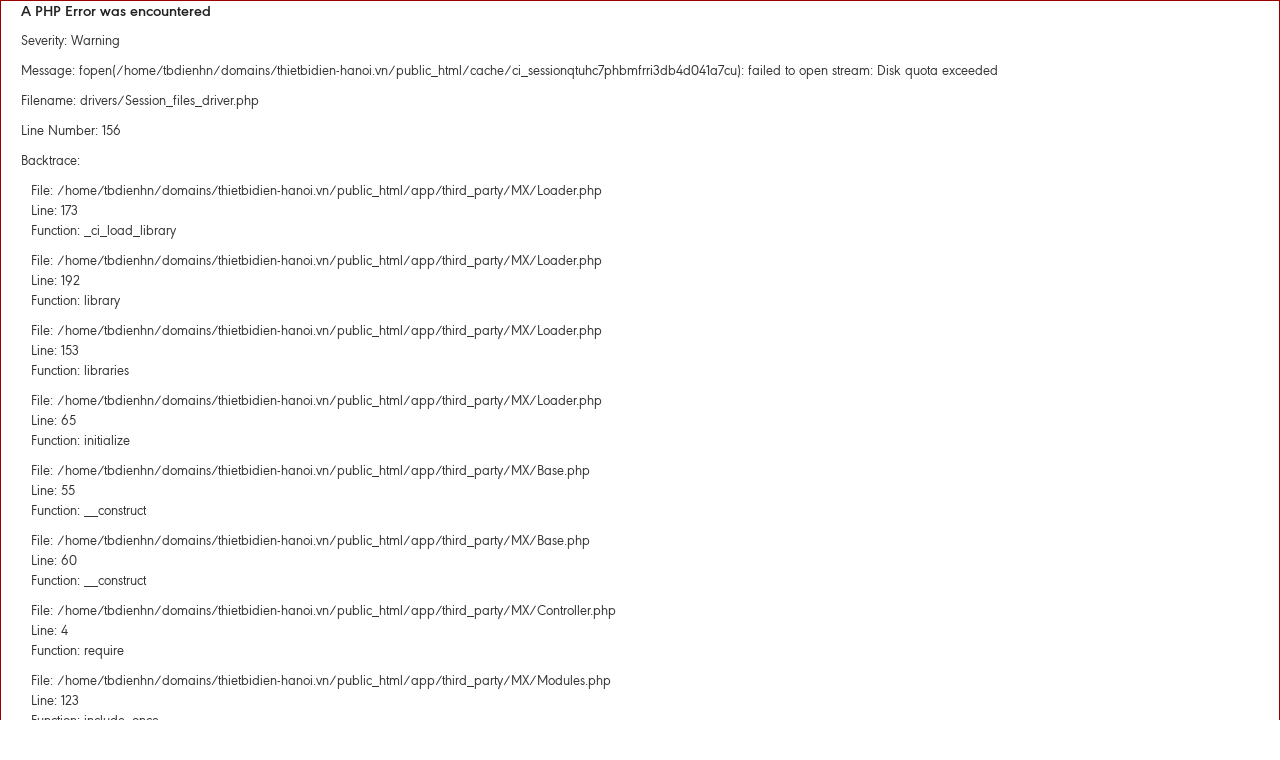

--- FILE ---
content_type: text/html; charset=utf-8
request_url: http://thietbidien-hanoi.vn/o-cam-dien-edenki-elegant.html
body_size: 9657
content:

<div style="border:1px solid #990000;padding-left:20px;margin:0 0 10px 0;">

<h4>A PHP Error was encountered</h4>

<p>Severity: Warning</p>
<p>Message:  fopen(/home/tbdienhn/domains/thietbidien-hanoi.vn/public_html/cache/ci_sessionqtuhc7phbmfrri3db4d041a7cu): failed to open stream: Disk quota exceeded</p>
<p>Filename: drivers/Session_files_driver.php</p>
<p>Line Number: 156</p>


	<p>Backtrace:</p>
	
		
	
		
	
		
	
		
	
		
	
		
	
		
	
		
	
		
	
		
	
		
			<p style="margin-left:10px">
			File: /home/tbdienhn/domains/thietbidien-hanoi.vn/public_html/app/third_party/MX/Loader.php<br />
			Line: 173<br />
			Function: _ci_load_library			</p>

		
	
		
			<p style="margin-left:10px">
			File: /home/tbdienhn/domains/thietbidien-hanoi.vn/public_html/app/third_party/MX/Loader.php<br />
			Line: 192<br />
			Function: library			</p>

		
	
		
			<p style="margin-left:10px">
			File: /home/tbdienhn/domains/thietbidien-hanoi.vn/public_html/app/third_party/MX/Loader.php<br />
			Line: 153<br />
			Function: libraries			</p>

		
	
		
	
		
	
		
			<p style="margin-left:10px">
			File: /home/tbdienhn/domains/thietbidien-hanoi.vn/public_html/app/third_party/MX/Loader.php<br />
			Line: 65<br />
			Function: initialize			</p>

		
	
		
	
		
			<p style="margin-left:10px">
			File: /home/tbdienhn/domains/thietbidien-hanoi.vn/public_html/app/third_party/MX/Base.php<br />
			Line: 55<br />
			Function: __construct			</p>

		
	
		
			<p style="margin-left:10px">
			File: /home/tbdienhn/domains/thietbidien-hanoi.vn/public_html/app/third_party/MX/Base.php<br />
			Line: 60<br />
			Function: __construct			</p>

		
	
		
			<p style="margin-left:10px">
			File: /home/tbdienhn/domains/thietbidien-hanoi.vn/public_html/app/third_party/MX/Controller.php<br />
			Line: 4<br />
			Function: require			</p>

		
	
		
			<p style="margin-left:10px">
			File: /home/tbdienhn/domains/thietbidien-hanoi.vn/public_html/app/third_party/MX/Modules.php<br />
			Line: 123<br />
			Function: include_once			</p>

		
	
		
	
		
			<p style="margin-left:10px">
			File: /home/tbdienhn/domains/thietbidien-hanoi.vn/public_html/app/core/FC_Controller.php<br />
			Line: 3<br />
			Function: spl_autoload_call			</p>

		
	
		
	
		
			<p style="margin-left:10px">
			File: /home/tbdienhn/domains/thietbidien-hanoi.vn/public_html/index.php<br />
			Line: 302<br />
			Function: require_once			</p>

		
	

</div>
<div style="border:1px solid #990000;padding-left:20px;margin:0 0 10px 0;">

<h4>A PHP Error was encountered</h4>

<p>Severity: Warning</p>
<p>Message:  session_start(): Failed to read session data: user (path: /home/tbdienhn/domains/thietbidien-hanoi.vn/public_html/cache)</p>
<p>Filename: Session/Session.php</p>
<p>Line Number: 140</p>


	<p>Backtrace:</p>
	
		
	
		
	
		
	
		
	
		
	
		
	
		
	
		
	
		
			<p style="margin-left:10px">
			File: /home/tbdienhn/domains/thietbidien-hanoi.vn/public_html/app/third_party/MX/Loader.php<br />
			Line: 173<br />
			Function: _ci_load_library			</p>

		
	
		
			<p style="margin-left:10px">
			File: /home/tbdienhn/domains/thietbidien-hanoi.vn/public_html/app/third_party/MX/Loader.php<br />
			Line: 192<br />
			Function: library			</p>

		
	
		
			<p style="margin-left:10px">
			File: /home/tbdienhn/domains/thietbidien-hanoi.vn/public_html/app/third_party/MX/Loader.php<br />
			Line: 153<br />
			Function: libraries			</p>

		
	
		
	
		
	
		
			<p style="margin-left:10px">
			File: /home/tbdienhn/domains/thietbidien-hanoi.vn/public_html/app/third_party/MX/Loader.php<br />
			Line: 65<br />
			Function: initialize			</p>

		
	
		
	
		
			<p style="margin-left:10px">
			File: /home/tbdienhn/domains/thietbidien-hanoi.vn/public_html/app/third_party/MX/Base.php<br />
			Line: 55<br />
			Function: __construct			</p>

		
	
		
			<p style="margin-left:10px">
			File: /home/tbdienhn/domains/thietbidien-hanoi.vn/public_html/app/third_party/MX/Base.php<br />
			Line: 60<br />
			Function: __construct			</p>

		
	
		
			<p style="margin-left:10px">
			File: /home/tbdienhn/domains/thietbidien-hanoi.vn/public_html/app/third_party/MX/Controller.php<br />
			Line: 4<br />
			Function: require			</p>

		
	
		
			<p style="margin-left:10px">
			File: /home/tbdienhn/domains/thietbidien-hanoi.vn/public_html/app/third_party/MX/Modules.php<br />
			Line: 123<br />
			Function: include_once			</p>

		
	
		
	
		
			<p style="margin-left:10px">
			File: /home/tbdienhn/domains/thietbidien-hanoi.vn/public_html/app/core/FC_Controller.php<br />
			Line: 3<br />
			Function: spl_autoload_call			</p>

		
	
		
	
		
			<p style="margin-left:10px">
			File: /home/tbdienhn/domains/thietbidien-hanoi.vn/public_html/index.php<br />
			Line: 302<br />
			Function: require_once			</p>

		
	

</div>
<div style="border:1px solid #990000;padding-left:20px;margin:0 0 10px 0;">

<h4>A PHP Error was encountered</h4>

<p>Severity: Warning</p>
<p>Message:  Cannot modify header information - headers already sent by (output started at /home/tbdienhn/domains/thietbidien-hanoi.vn/public_html/core3x/core/Exceptions.php:278)</p>
<p>Filename: core/FC_Controller.php</p>
<p>Line Number: 85</p>


	<p>Backtrace:</p>
	
		
	
		
	
		
	
		
			<p style="margin-left:10px">
			File: /home/tbdienhn/domains/thietbidien-hanoi.vn/public_html/app/core/FC_Controller.php<br />
			Line: 85<br />
			Function: setcookie			</p>

		
	
		
			<p style="margin-left:10px">
			File: /home/tbdienhn/domains/thietbidien-hanoi.vn/public_html/app/modules/homepage/controllers/Routers.php<br />
			Line: 7<br />
			Function: __construct			</p>

		
	
		
	
		
			<p style="margin-left:10px">
			File: /home/tbdienhn/domains/thietbidien-hanoi.vn/public_html/index.php<br />
			Line: 302<br />
			Function: require_once			</p>

		
	

</div>
<div style="border:1px solid #990000;padding-left:20px;margin:0 0 10px 0;">

<h4>A PHP Error was encountered</h4>

<p>Severity: Warning</p>
<p>Message:  Cannot modify header information - headers already sent by (output started at /home/tbdienhn/domains/thietbidien-hanoi.vn/public_html/core3x/core/Exceptions.php:278)</p>
<p>Filename: core/FC_Controller.php</p>
<p>Line Number: 85</p>


	<p>Backtrace:</p>
	
		
	
		
	
		
	
		
			<p style="margin-left:10px">
			File: /home/tbdienhn/domains/thietbidien-hanoi.vn/public_html/app/core/FC_Controller.php<br />
			Line: 85<br />
			Function: setcookie			</p>

		
	
		
			<p style="margin-left:10px">
			File: /home/tbdienhn/domains/thietbidien-hanoi.vn/public_html/app/modules/products/controllers/frontend/Catalogues.php<br />
			Line: 6<br />
			Function: __construct			</p>

		
	
		
			<p style="margin-left:10px">
			File: /home/tbdienhn/domains/thietbidien-hanoi.vn/public_html/app/third_party/MX/Modules.php<br />
			Line: 106<br />
			Function: __construct			</p>

		
	
		
			<p style="margin-left:10px">
			File: /home/tbdienhn/domains/thietbidien-hanoi.vn/public_html/app/third_party/MX/Modules.php<br />
			Line: 66<br />
			Function: load			</p>

		
	
		
			<p style="margin-left:10px">
			File: /home/tbdienhn/domains/thietbidien-hanoi.vn/public_html/app/modules/homepage/controllers/Routers.php<br />
			Line: 34<br />
			Function: run			</p>

		
	
		
	
		
			<p style="margin-left:10px">
			File: /home/tbdienhn/domains/thietbidien-hanoi.vn/public_html/index.php<br />
			Line: 302<br />
			Function: require_once			</p>

		
	

</div>﻿<!DOCTYPE html>
<html lang="vi-VN">
<head>
	<base href="http://thietbidien-hanoi.vn/" />
	<meta http-equiv="content-type" content="text/html; charset=utf-8" />
	<meta name="robots" content="index,follow" />
	<meta name="viewport" content="width=device-width, initial-scale=1" />
	<meta name="author" content="THIẾT BỊ ĐIỆN HÀ NỘI" />
	<meta name="copyright" content="THIẾT BỊ ĐIỆN HÀ NỘI" />
	<meta name="viewport" content="width=device-width, initial-scale=1.0, user-scalable=yes" />
	<meta http-equiv="refresh" content="1800" />
	<!-- for Google -->
	<title>Ổ cắm điện Edenki Elegant</title>
	<meta name="keywords" content="" />
	<meta name="description" content="Ổ cắm điện Edenki Elegant hiện đại" />
	<link rel="canonical" href="https://thietbidien-hanoi.vn/o-cam-dien-edenki-elegant.html" />	
	<!-- for Facebook -->
	<meta property="og:title" content="Ổ cắm điện Edenki Elegant" />
	<meta property="og:type" content="article" />
	<meta property="og:image" content="http://thietbidien-hanoi.vn/" />
	<meta property="og:url" content="https://thietbidien-hanoi.vn/o-cam-dien-edenki-elegant.html" />	<meta property="og:description" content="Ổ cắm điện Edenki Elegant hiện đại" />
	<meta property="og:site_name" content="THIẾT BỊ ĐIỆN HÀ NỘI" />
	<meta property="fb:admins" content=""/>
	<meta property="fb:app_id" content="" />
	
	<!-- for Twitter -->          
	<meta name="twitter:card" content="summary" />
	<meta name="twitter:title" content="Ổ cắm điện Edenki Elegant" />
	<meta name="twitter:description" content="Ổ cắm điện Edenki Elegant hiện đại" />
	<meta name="twitter:image" content="http://thietbidien-hanoi.vn/" />
	<!--<link href="templates/acore/core.css" rel="stylesheet" />-->
	<link href="templates/acore/core.css" rel="stylesheet" />
	<link rel="icon" href="/uploads/images/thietbidien/logo-chen.png"  type="image/png" sizes="30x30">
	<link href="templates/frontend/resources/fonts/font-awesome-4.4.0/css/font-awesome.min.css" rel="stylesheet" />
<link href="templates/frontend/resources/uikit/css/uikit.modify.css" rel="stylesheet" />
<link href="templates/frontend/resources/library/css/reset.css" rel="stylesheet" />
<link href="templates/frontend/resources/library/css/library.css" rel="stylesheet" />
<link href="templates/frontend/resources/uikit/css/components/slideshow.min.css" rel="stylesheet" />
<link href="templates/frontend/resources/plugins/lightslider-master/dist/css/lightslider.min.css" rel="stylesheet" />
<link href="templates/frontend/resources/style.css" rel="stylesheet" />
<script src="templates/frontend/resources/library/js/jquery.js"></script>
<script src="templates/frontend/resources/uikit/js/uikit.min.js"></script>

	<style type="text/css">
		
	</style>
	<!-- Global site tag (gtag.js) - Google Analytics -->
<script async src="https://www.googletagmanager.com/gtag/js?id=G-PJKDY99G70"></script>
<script>
  window.dataLayer = window.dataLayer || [];
  function gtag(){dataLayer.push(arguments);}
  gtag('js', new Date());

  gtag('config', 'G-PJKDY99G70');
</script>	<script type="text/javascript">
		var BASE_URL = 'http://thietbidien-hanoi.vn/';
	</script>
</head>
<body>
	<!-- Messenger Plugin chat Code -->
    <div id="fb-root"></div>

    <!-- Your Plugin chat code -->
    <div id="fb-customer-chat" class="fb-customerchat">
    </div>

    <script>
      var chatbox = document.getElementById('fb-customer-chat');
      chatbox.setAttribute("page_id", "100140332067236");
      chatbox.setAttribute("attribution", "biz_inbox");

      window.fbAsyncInit = function() {
        FB.init({
          xfbml            : true,
          version          : 'v11.0'
        });
      };

      (function(d, s, id) {
        var js, fjs = d.getElementsByTagName(s)[0];
        if (d.getElementById(id)) return;
        js = d.createElement(s); js.id = id;
        js.src = 'https://connect.facebook.net/vi_VN/sdk/xfbml.customerchat.js';
        fjs.parentNode.insertBefore(js, fjs);
      }(document, 'script', 'facebook-jssdk'));
    </script>	<!-- PC HEADER -->
<header class="pc-header uk-visible-large">
	<section class="topbar">
		<div class="uk-container uk-container-center">
			<div class="uk-flex uk-flex-middle uk-flex-space-between container">
				<ul class="uk-list uk-flex uk-flex-middle hd-contact">
					<li class="location"><span><i class="fa fa-map-marker"></i> Số nhà 242B, ngõ 1, cổng đại học Hà Nội, đường Nguyễn Trãi, Phường Trung Văn, Nam Từ Liêm, Hà Nội</span></li>
					<li class="email"><span><i class="fa fa-envelope"></i> <a href="mailto:hoainam201285@gmail.com" title="Email">hoainam201285@gmail.com</a></span></li>
				</ul>
				<div class="page-social">
					<ul class="uk-list uk-clearfix">
						<li class="facebook"><a href="https://www.facebook.com/TongKhoEdenki" title="facebook" target="_blank">facebook</a></li>
						<li class="twitter"><a href="" title="twitter" target="_blank">twitter</a></li>
						<li class="google"><a href="" title="google plus" target="_blank">google plus</a></li>
						<li class="pinterest"><a href="" title="pinterest" target="_blank">pinterest</a></li>
					</ul>
				</div>
			</div><!-- .container -->
		</div>
	</section><!-- .topbar -->
	<section class="upper">
		<div class="uk-container uk-container-center">
			<div class="uk-flex uk-flex-middle uk-flex-space-between container">
				<div class="logo" itemscope itemtype="http://schema.org/Hotel"><a itemprop="url" href="." title="THIẾT BỊ ĐIỆN HÀ NỘI"><img src="/uploads/images/logo/do-dien-edenki.png" alt="THIẾT BỊ ĐIỆN HÀ NỘI" itemprop="logo" /></a><span class="uk-hidden">Thiết kế nội thất, sofa gỗ, vách ngăn phòng</span></div>				<div class="hd-search header-search">
					<form action="http://thietbidien-hanoi.vn/tim-kiem.html" method="" class="uk-form form">
						<input type="text" name="keyword" class="uk-width-1-1 input-text keyword" placeholder="Tìm kiếm sản phẩm..." />
						<button type="submit" name="" class="btn-submit">Tìm kiếm</button>
					</form>
					<div class="searchResult"></div>
				</div>
				<div class="hd-hotline">
					<span class="label">Hotline</span>
					<a class="number" href="tel:098 108 26 68" title="Hotline">098 108 26 68</a>
				</div>
			</div><!-- .container -->
		</div>
	</section><!-- .upper -->
	<section class="lower" data-uk-sticky="{top: 0}">
		<div class="uk-container uk-container-center">
				<nav class="main-nav"><ul class="uk-navbar-nav uk-clearfix main-menu"><li><a href="https://thietbidien-hanoi.vn/" title="TRANG CHỦ">TRANG CHỦ</a></li><li><a href="gioi-thieu.html" title="GIỚI THIỆU">GIỚI THIỆU</a></li><li><a href="thiet-bi-dien" title="THIẾT BỊ ĐIỆN">THIẾT BỊ ĐIỆN</a><div class="dropdown-menu"><ul class="uk-list sub-menu"><li><a href="edenki-luxury.html" title="Edenki Luxury">Edenki Luxury</a></li><li><a href="edenki-elegant-gold.html" title="Edenki Elegant Golden">Edenki Elegant Golden</a></li><li><a href="edenki-elegant-white.html" title="Edenki Elegant White">Edenki Elegant White</a></li><li><a href="edenki-concept.html" title="Edenki Concept">Edenki Concept</a></li><li><a href="edenki-deluxe.html" title="Edenki Deluxe">Edenki Deluxe</a></li><li><a href="edenki-white.html" title="Edenki White">Edenki White</a></li></ul></div></li><li><a href="khoa-cua-dien-tu" title="KHÓA CỬA ĐIỆN TỬ">KHÓA CỬA ĐIỆN TỬ</a><div class="dropdown-menu"><ul class="uk-list sub-menu"><li><a href="khoa-cua-vnlock.html" title="Khóa cửa VnLock">Khóa cửa VnLock</a></li><li><a href="khoa-cua-sam-sung.html" title="Khóa cửa Samsung">Khóa cửa Samsung</a></li><li><a href="khoa-cua-baba.html" title="Khóa cửa Baba">Khóa cửa Baba</a></li><li><a href="khoa-cua-keino.html" title="Khóa cửa KEINO">Khóa cửa KEINO</a></li></ul></div></li><li><a href="den-led" title="ĐÈN LED">ĐÈN LED</a><div class="dropdown-menu"><ul class="uk-list sub-menu"><li><a href="led-am-tran.html" title="Đèn LED âm trần">Đèn LED âm trần</a></li><li><a href="led-trang-tri.html" title="Đèn LED trang trí">Đèn LED trang trí</a></li><li><a href="led-chieu-sang.html" title="Đèn LED chiếu sáng">Đèn LED chiếu sáng</a></li></ul></div></li><li><a href="tin-tuc" title="TIN TỨC">TIN TỨC</a></li><li><a href="du-an" title="DỰ ÁN">DỰ ÁN</a></li><li><a href="lien-he" title="LIÊN HỆ">LIÊN HỆ</a></li><li><a href="/uploads/files/edenki-t9-2023.pdf" title="BÁO GIÁ">BÁO GIÁ</a></li> </ul></nav><!-- .main-nav -->		</div>
	</section><!-- .lower -->
</header><!-- .header -->


<!-- MOBILE HEADER -->
<header class="mobile-header uk-hidden-large" data-uk-sticky="">
	<section class="upper">
		<a class="moblie-menu-btn skin-1" href="#offcanvas" class="offcanvas" data-uk-offcanvas="{target:'#offcanvas'}">
			<span>Menu</span>
		</a>
		<div class="logo"><a href="" title="Logo"><img src="/uploads/images/logo/do-dien-edenki.png" alt="Logo" /></a></div>
		<a class="mobile-hotline" href="tel: 098 108 26 68" title="Hotline">
			<span class="label">Hotline: </span>
			<span class="value">098 108 26 68</span>
		</a>
	</section><!-- .upper -->
	<section class="lower">
		<div class="mobile-search header-search">
			<form action="" method="" class="uk-form form">
				<input type="text" name="" class="uk-width-1-1 input-text keyword" placeholder="Bạn muốn tìm gì hôm nay?" />
				<button type="submit" name="" value="" class="btn-submit">Tìm kiếm</button>
			</form>
			<div class="searchResult"></div>
		</div>
	</section>
</header><!-- .mobile-header -->

	<section id="body">
				
<div id="product-page" class="page-body">
	<div class="breadcrumb">
		<div class="uk-container uk-container-center">
			<ul class="uk-breadcrumb">
				<li><a href="" title="Trang chủ"><i class="fa fa-home"></i> Trang chủ</a></li>
								
				<li class="uk-active"><a href="o-cam-edenki.html" title="Ổ CẮM ĐIỆN CAO CẤP EDENKI">Ổ CẮM ĐIỆN CAO CẤP EDENKI</a></li>
								
				<li class="uk-active"><a href="o-cam-dien-edenki-elegant.html" title="Ổ cắm điện Edenki Elegant">Ổ cắm điện Edenki Elegant</a></li>
							</ul>
		</div>
	</div><!-- .breadcrumb -->
	<div class="uk-container uk-container-center">
		<div class="uk-grid ">
			<div class="uk-width-large-1-4 uk-visible-large">
				<aside class="aside">
				<section class="aside-categories">
		<header class="panel-head">
			<h3 class="heading-2"><span>THIẾT BỊ ĐIỆN EDENKI</span></h3>
		</header>
				<section class="panel-body">
			<ul class="uk-list main">
					   				<li><a href="edenki-luxury.html" title="Edenki Luxury">Edenki Luxury</a></li>
					   				<li><a href="edenki-elegant-gold.html" title="Edenki Elegant Golden">Edenki Elegant Golden</a></li>
					   				<li><a href="edenki-elegant-white.html" title="Edenki Elegant White">Edenki Elegant White</a></li>
					   				<li><a href="edenki-concept.html" title="Edenki Concept">Edenki Concept</a></li>
					   				<li><a href="edenki-deluxe.html" title="Edenki Deluxe">Edenki Deluxe</a></li>
					   				<li><a href="edenki-white.html" title="Edenki White">Edenki White</a></li>
						</ul>
		</section><!-- .panel-body -->
			</section><!-- .aside-categories -->
		<section class="aside-categories">
		<header class="panel-head">
			<h3 class="heading-2"><span>KHÓA CỬA ĐIỆN TỬ</span></h3>
		</header>
				<section class="panel-body">
			<ul class="uk-list main">
					   				<li><a href="khoa-cua-baba.html" title="Khóa cửa Baba">Khóa cửa Baba</a></li>
					   				<li><a href="khoa-cua-sam-sung.html" title="Khóa cửa Samsung">Khóa cửa Samsung</a></li>
					   				<li><a href="khoa-cua-vnlock.html" title="Khóa cửa VnLock">Khóa cửa VnLock</a></li>
					   				<li><a href="khoa-cua-keino.html" title="Khóa cửa KEINO">Khóa cửa KEINO</a></li>
						</ul>
		</section><!-- .panel-body -->
			</section><!-- .aside-categories -->
		<section class="aside-categories">
		<header class="panel-head">
			<h3 class="heading-2"><span>ĐÈN LED</span></h3>
		</header>
				<section class="panel-body">
			<ul class="uk-list main">
					   				<li><a href="led-trang-tri.html" title="Đèn LED trang trí">Đèn LED trang trí</a></li>
					   				<li><a href="led-am-tran.html" title="Đèn LED âm trần">Đèn LED âm trần</a></li>
					   				<li><a href="led-chieu-sang.html" title="Đèn LED chiếu sáng">Đèn LED chiếu sáng</a></li>
						</ul>
		</section><!-- .panel-body -->
			</section><!-- .aside-categories -->
		<section class="aside-categories">
		<header class="panel-head">
			<h3 class="heading-2"><span>Ổ CẮM ĐIỆN CAO CẤP EDENKI</span></h3>
		</header>
				<section class="panel-body">
			<ul class="uk-list main">
					   				<li><a href="o-cam-dien-usb.html" title="Ổ cắm điện USB">Ổ cắm điện USB</a></li>
					   				<li><a href="o-cam-dien-edenki-concept.html" title="Ổ cắm điện Edenki Concept">Ổ cắm điện Edenki Concept</a></li>
					   				<li><a href="o-cam-dien-edenki-elegant.html" title="Ổ cắm điện Edenki Elegant">Ổ cắm điện Edenki Elegant</a></li>
					   				<li><a href="o-cam-dien-edenki-white.html" title="Ổ cắm điện Edenki White">Ổ cắm điện Edenki White</a></li>
					   				<li><a href="o-cam-dien-edenki-luxury.html" title="Ổ cắm điện Edenki Luxury">Ổ cắm điện Edenki Luxury</a></li>
					   				<li><a href="o-cam-dien-edenki-deluxe.html" title="Ổ cắm điện Edenki Deluxe">Ổ cắm điện Edenki Deluxe</a></li>
					   				<li><a href="o-cam-2-chau.html" title="Ổ cắm 2 chấu Edenki">Ổ cắm 2 chấu Edenki</a></li>
					   				<li><a href="o-cam-3-chau.html" title="Ổ cắm 3 chấu Edenki">Ổ cắm 3 chấu Edenki</a></li>
						</ul>
		</section><!-- .panel-body -->
			</section><!-- .aside-categories -->
		<section class="aside-categories">
		<header class="panel-head">
			<h3 class="heading-2"><span>CÔNG TẮC ĐIỆN CAO CẤP EDENKI</span></h3>
		</header>
				<section class="panel-body">
			<ul class="uk-list main">
					   				<li><a href="cong-tac-don.html" title="Công tắc đơn">Công tắc đơn</a></li>
					   				<li><a href="cong-tac-doi.html" title="Công tắc đôi">Công tắc đôi</a></li>
					   				<li><a href="cong-tac-3.html" title="Công tắc 3">Công tắc 3</a></li>
					   				<li><a href="cong-tac-4.html" title="Công tắc 4">Công tắc 4</a></li>
					   				<li><a href="cong-tac-trung-gian.html" title="Công tắc trung gian">Công tắc trung gian</a></li>
					   				<li><a href="cong-tac-hai-chieu.html" title="Công tắc hai chiều">Công tắc hai chiều</a></li>
					   				<li><a href="cong-tac-mot-chieu.html" title="Công tắc một chiều">Công tắc một chiều</a></li>
						</ul>
		</section><!-- .panel-body -->
			</section><!-- .aside-categories -->
		<section class="aside-categories">
		<header class="panel-head">
			<h3 class="heading-2"><span>Giắc cắm tivi - mạng - thoại Edenki</span></h3>
		</header>
			</section><!-- .aside-categories -->
		<section class="aside-panel aside-social">
		<header class="panel-head">
			<h3 class="heading-2"><span>Kết nối với chúng tôi</span></h3>
		</header>
		<section class="panel-body">
			<div class="page-social">
				<ul class="uk-list uk-clearfix">
					<li class="facebook"><a href="https://www.facebook.com/TongKhoEdenki" title="facebook" target="_blank">facebook</a></li>
					<li class="twitter"><a href="" title="twitter" target="_blank">twitter</a></li>
					<li class="google"><a href="" title="google plus" target="_blank">google plus</a></li>
					<li class="pinterest"><a href="" title="pinterest" target="_blank">pinterest</a></li>
				</ul>
			</div>
		</section>
	</section><!-- .aside-panel -->

			
			
	<section class="aside-panel">
		<header class="panel-head">
			<h3 class="heading-2"><span>Quảng cáo</span></h3>
		</header>
		<section class="panel-body">
			<div class="banner aside-banner img-cover">
				<a href="" title="/uploads/images/khuyen-mai-01.png"><img src="/uploads/images/khuyen-mai-01.png" alt="/uploads/images/khuyen-mai-01.png" /></a>
			</div>
		</section>
	</section><!-- .aside-panel -->
</aside><!-- .aside -->			</div>
			<div class="uk-width-large-3-4">
				<script type="text/javascript">
					$(document).ready(function() {
						var wd_width = $(window).width();
						if(wd_width > 600) {
							$('.prdcatalogue-desc .article').readmore({
							  collapsedHeight: 210,
							  lessLink: '<a class="readmore-btn" href="#">Ẩn đi <i class="fa fa-angle-double-right"></i></a>',
							  moreLink: '<a class="readmore-btn open" href="#">Xem thêm <i class="fa fa-angle-double-right"></i></a>'
							});
						}else {
							$('.prdcatalogue-desc .article').readmore({
							  collapsedHeight: 340,
							  lessLink: '<a class="readmore-btn" href="#">Ẩn đi <i class="fa fa-angle-double-right"></i></a>',
							  moreLink: '<a class="readmore-btn open" href="#">Xem thêm <i class="fa fa-angle-double-right"></i></a>'
							});
						}
					});
				</script>
				<section class="prdcatalogue">
					<header class="panel-head">
						<h1 class="heading-2"><span>Ổ cắm điện Edenki Elegant</span></h1>
											</header>
					
					<section class="panel-body">
						<ul class="uk-grid lib-grid-20 uk-grid-width-1-2 uk-grid-width-medium-1-3 list-product">
														
							<li>
								<div class="product">
									<div class="thumb"><a class="image img-cover img-shine" href="bo-o-cam-doi-mat-vuong-eeg.html" title="Bộ ổ cắm đôi mặt vuông mầu vàng với thiết kế tràn viền"><img src="/uploads/.thumbs/images/eeg/ee-005-g.jpg" alt="Bộ ổ cắm đôi mặt vuông mầu vàng với thiết kế tràn viền" /></a></div>
									<div class="infor">
										<h3 class="title"><a href="bo-o-cam-doi-mat-vuong-eeg.html" title="Bộ ổ cắm đôi mặt vuông mầu vàng với thiết kế tràn viền">Bộ ổ cắm đôi mặt vuông mầu vàng với thiết kế tràn viền</a></h3>
										<div class="wrap-price uk-text-left mt10" style="min-height:40px;">
																					<div class="price">168,000đ</div>
										</div>
									</div>
								</div>
							</li>
														
							<li>
								<div class="product">
									<div class="thumb"><a class="image img-cover img-shine" href="bo-o-cam-don-kem-cong-tac-eeg.html" title="Bộ ổ cắm 3 chấu có công tắc mặt vuông mầu vàng"><img src="/uploads/.thumbs/images/eeg/ee-003s-g.jpg" alt="Bộ ổ cắm 3 chấu có công tắc mặt vuông mầu vàng" /></a></div>
									<div class="infor">
										<h3 class="title"><a href="bo-o-cam-don-kem-cong-tac-eeg.html" title="Bộ ổ cắm 3 chấu có công tắc mặt vuông mầu vàng">Bộ ổ cắm 3 chấu có công tắc mặt vuông mầu vàng</a></h3>
										<div class="wrap-price uk-text-left mt10" style="min-height:40px;">
																					<div class="price">190,000đ</div>
										</div>
									</div>
								</div>
							</li>
														
							<li>
								<div class="product">
									<div class="thumb"><a class="image img-cover img-shine" href="bo-o-cam-da-nang-va-mat-nhua-vuong-mau-vang-edenki-luxury.html" title="Bộ ổ cắm đa năng và mặt nhựa vuông mầu vàng Edenki Luxury"><img src="/uploads/.thumbs/images/mat-vien/el-003s-1-nhua-.jpg" alt="Bộ ổ cắm đa năng và mặt nhựa vuông mầu vàng Edenki Luxury" /></a></div>
									<div class="infor">
										<h3 class="title"><a href="bo-o-cam-da-nang-va-mat-nhua-vuong-mau-vang-edenki-luxury.html" title="Bộ ổ cắm đa năng và mặt nhựa vuông mầu vàng Edenki Luxury">Bộ ổ cắm đa năng và mặt nhựa vuông mầu vàng Edenki Luxury</a></h3>
										<div class="wrap-price uk-text-left mt10" style="min-height:40px;">
																					<div class="price">0đ</div>
										</div>
									</div>
								</div>
							</li>
														
							<li>
								<div class="product">
									<div class="thumb"><a class="image img-cover img-shine" href="bo-o-cam-doi-usb-khoi-vuong-eew.html" title="Bộ ổ cắm đôi USB khối vuông mầu trắng"><img src="/uploads/.thumbs/images/eew/ee-u02.jpg" alt="Bộ ổ cắm đôi USB khối vuông mầu trắng" /></a></div>
									<div class="infor">
										<h3 class="title"><a href="bo-o-cam-doi-usb-khoi-vuong-eew.html" title="Bộ ổ cắm đôi USB khối vuông mầu trắng">Bộ ổ cắm đôi USB khối vuông mầu trắng</a></h3>
										<div class="wrap-price uk-text-left mt10" style="min-height:40px;">
																					<div class="price">641,000đ</div>
										</div>
									</div>
								</div>
							</li>
														
							<li>
								<div class="product">
									<div class="thumb"><a class="image img-cover img-shine" href="bo-o-cam-don-kem-cong-tac-eew.html" title="Bộ ổ cắm 3 chấu có công tắc đơn mặt vuông mầu trắng"><img src="/uploads/.thumbs/images/eew/ee-003s.jpg" alt="Bộ ổ cắm 3 chấu có công tắc đơn mặt vuông mầu trắng" /></a></div>
									<div class="infor">
										<h3 class="title"><a href="bo-o-cam-don-kem-cong-tac-eew.html" title="Bộ ổ cắm 3 chấu có công tắc đơn mặt vuông mầu trắng">Bộ ổ cắm 3 chấu có công tắc đơn mặt vuông mầu trắng</a></h3>
										<div class="wrap-price uk-text-left mt10" style="min-height:40px;">
																					<div class="price">138,000đ</div>
										</div>
									</div>
								</div>
							</li>
													</ul>
					</section><!-- .panel-body -->
										<footer class="panel-foot">
											</footer>
				</section><!-- .prdcatalogue -->
			</div><!-- .uk-width-larg-3-4 -->
		</div><!-- .uk-grid -->
	</div><!-- .uk-container -->
	<div class="uk-container uk-container-center">
							<section class="projects-featured">
			<header class="panel-head">
				<h2 class="heading-1"><a href="du-an.html" title="Dự án tiêu biểu đã triển khai">Dự án tiêu biểu đã triển khai</a></h2>
			</header>
						<section class="panel-body">
				<div class="uk-slidenav-position slider" data-uk-slider="{autoplay: true, autoplayInterval: 4000}">
					<div class="uk-slider-container">
						<ul class="uk-slider uk-grid lib-grid-20 uk-grid-width-1-2 uk-grid-width-medium-1-3 uk-grid-width-large-1-4 list-article">
														
							<li>
								<article class="article">
									<div class="thumb">
										<a class="image img-cover" href="khach-san-the-shine-hai-phong.html" title="Khách sạn The Shine, Hải Phòng"><img src="/uploads/.thumbs/images/du-an/khach-san-the-shine-01.jpg" alt="Khách sạn The Shine, Hải Phòng" /></a>
									</div>
									<div class="infor">
										<h3 class="title"><a href="khach-san-the-shine-hai-phong.html" title="Khách sạn The Shine, Hải Phòng">Khách sạn The Shine, Hải Phòng</a></h3>
										<div class="description">Giới thiệu thiết bị điện Edenki mặt nâu đỏ sử dụng tại Khách sạn The Shine, Hải Phòng</div>
										<div class="viewmore"><a href="khach-san-the-shine-hai-phong.html" title="Xem thêm"><span>Xem thêm</span></a></div>
									</div>
								</article><!-- .article -->
							</li>
														
							<li>
								<article class="article">
									<div class="thumb">
										<a class="image img-cover" href="du-an-ninh-binh-legend-hotel-a11.html" title="Dự án Ninh Binh Legend Hotel"><img src="/uploads/.thumbs/images/du-an/ninh-binh-legent-01.jpg" alt="Dự án Ninh Binh Legend Hotel" /></a>
									</div>
									<div class="infor">
										<h3 class="title"><a href="du-an-ninh-binh-legend-hotel-a11.html" title="Dự án Ninh Binh Legend Hotel">Dự án Ninh Binh Legend Hotel</a></h3>
										<div class="description">Cung cấp các sản phẩm&nbsp;thiết bị điện Edenki&nbsp;cho công trình&nbsp;Ninh Binh Legend Hotel</div>
										<div class="viewmore"><a href="du-an-ninh-binh-legend-hotel-a11.html" title="Xem thêm"><span>Xem thêm</span></a></div>
									</div>
								</article><!-- .article -->
							</li>
														
							<li>
								<article class="article">
									<div class="thumb">
										<a class="image img-cover" href="du-an-khach-san-aria-hotel.html" title="Dự án Khách sạn Aria Hotel"><img src="/uploads/.thumbs/images/du-an/aria-edenki-01.jpg" alt="Dự án Khách sạn Aria Hotel" /></a>
									</div>
									<div class="infor">
										<h3 class="title"><a href="du-an-khach-san-aria-hotel.html" title="Dự án Khách sạn Aria Hotel">Dự án Khách sạn Aria Hotel</a></h3>
										<div class="description">Cung cấp các sản phẩm&nbsp;thiết bị điện Edenki&nbsp;cho công trình Khách sạn Aria</div>
										<div class="viewmore"><a href="du-an-khach-san-aria-hotel.html" title="Xem thêm"><span>Xem thêm</span></a></div>
									</div>
								</article><!-- .article -->
							</li>
														
							<li>
								<article class="article">
									<div class="thumb">
										<a class="image img-cover" href="du-an-virgo-nha-trang.html" title="Dự án Virgo Nha Trang"><img src="/uploads/.thumbs/images/du-an/vingo-edenki-01.jpg" alt="Dự án Virgo Nha Trang" /></a>
									</div>
									<div class="infor">
										<h3 class="title"><a href="du-an-virgo-nha-trang.html" title="Dự án Virgo Nha Trang">Dự án Virgo Nha Trang</a></h3>
										<div class="description">Cung cấp các sản phẩm&nbsp;thiết bị điện Edenki&nbsp;cho công trình tổ hợp&nbsp;Virgo Hotel &amp; PACM</div>
										<div class="viewmore"><a href="du-an-virgo-nha-trang.html" title="Xem thêm"><span>Xem thêm</span></a></div>
									</div>
								</article><!-- .article -->
							</li>
													</ul>
					</div>
				</div><!-- .slider -->
			</section><!-- .panel-body -->
					</section><!-- .projects-featured -->
				<section class="projects-featured">
			<header class="panel-head">
				<h2 class="heading-1"><a href="tin-tuc.html" title="Tin tức">Tin tức</a></h2>
			</header>
						<section class="panel-body">
				<div class="uk-slidenav-position slider" data-uk-slider="{autoplay: true, autoplayInterval: 4000}">
					<div class="uk-slider-container">
						<ul class="uk-slider uk-grid lib-grid-20 uk-grid-width-1-2 uk-grid-width-medium-1-3 uk-grid-width-large-1-4 list-article">
														
							<li>
								<article class="article">
									<div class="thumb">
										<a class="image img-cover" href="tu-thay-tam-chan-o-lo-vi-song-khi-co-tieng-no-va-khoi.html" title="Tự thay tấm chắn ở lò vi sóng khi có tiếng nổ và khói"><img src="/uploads/.thumbs/images/tin-2022/tam-chan-song-lo-vi-song-4.jpg" alt="Tự thay tấm chắn ở lò vi sóng khi có tiếng nổ và khói" /></a>
									</div>
									<div class="infor">
										<h3 class="title"><a href="tu-thay-tam-chan-o-lo-vi-song-khi-co-tieng-no-va-khoi.html" title="Tự thay tấm chắn ở lò vi sóng khi có tiếng nổ và khói">Tự thay tấm chắn ở lò vi sóng khi có tiếng nổ và khói</a></h3>
										<div class="description">Bạn đã gặp trường hợp khi sử dụng lò vi sóng bị bốc khói và có tiếng kêu nhỏ chưa?</div>
										<div class="viewmore"><a href="tu-thay-tam-chan-o-lo-vi-song-khi-co-tieng-no-va-khoi.html" title="Xem thêm"><span>Xem thêm</span></a></div>
									</div>
								</article><!-- .article -->
							</li>
														
							<li>
								<article class="article">
									<div class="thumb">
										<a class="image img-cover" href="phan-loai-cong-tac-dien-edenki-duoc-su-dung-trong-moi-gia-dinh.html" title="Phân loại công tắc điện Edenki được sử dụng trong mỗi gia đình"><img src="/uploads/.thumbs/images/cong-tac/ec-203.jpg" alt="Phân loại công tắc điện Edenki được sử dụng trong mỗi gia đình" /></a>
									</div>
									<div class="infor">
										<h3 class="title"><a href="phan-loai-cong-tac-dien-edenki-duoc-su-dung-trong-moi-gia-dinh.html" title="Phân loại công tắc điện Edenki được sử dụng trong mỗi gia đình">Phân loại công tắc điện Edenki được sử dụng trong mỗi gia đình</a></h3>
										<div class="description">Bạn cần tìm hiểu ngay phân loại công tắc điện Edenki được sử dụng trong mỗi gia đình để lựa chọn đúng khi sử dụng hoặc thay thế</div>
										<div class="viewmore"><a href="phan-loai-cong-tac-dien-edenki-duoc-su-dung-trong-moi-gia-dinh.html" title="Xem thêm"><span>Xem thêm</span></a></div>
									</div>
								</article><!-- .article -->
							</li>
														
							<li>
								<article class="article">
									<div class="thumb">
										<a class="image img-cover" href="vi-sao-nen-dung-o-dien-va-cong-tac-mat-vuong-edenki.html" title="Vì sao nên dùng ổ điện và công tắc mặt vuông Edenki"><img src="/uploads/.thumbs/images/mat-vien/el-103l-el-203l-.jpg" alt="Vì sao nên dùng ổ điện và công tắc mặt vuông Edenki" /></a>
									</div>
									<div class="infor">
										<h3 class="title"><a href="vi-sao-nen-dung-o-dien-va-cong-tac-mat-vuong-edenki.html" title="Vì sao nên dùng ổ điện và công tắc mặt vuông Edenki">Vì sao nên dùng ổ điện và công tắc mặt vuông Edenki</a></h3>
										<div class="description">Vì sao nên dùng ổ điện và công tắc mặt vuông Edenki trong mỗi gia đình</div>
										<div class="viewmore"><a href="vi-sao-nen-dung-o-dien-va-cong-tac-mat-vuong-edenki.html" title="Xem thêm"><span>Xem thêm</span></a></div>
									</div>
								</article><!-- .article -->
							</li>
														
							<li>
								<article class="article">
									<div class="thumb">
										<a class="image img-cover" href="bi-kip-su-dung-may-giat-duoc-ben.html" title="Bí kíp sử dụng máy giặt được bền"><img src="/uploads/.thumbs/images/tin-2022/bi-kip-su-dung-may-giat-03.jpg" alt="Bí kíp sử dụng máy giặt được bền" /></a>
									</div>
									<div class="infor">
										<h3 class="title"><a href="bi-kip-su-dung-may-giat-duoc-ben.html" title="Bí kíp sử dụng máy giặt được bền">Bí kíp sử dụng máy giặt được bền</a></h3>
										<div class="description">Bí kíp sử dụng máy giặt được bền bạn cần đọc và thực hiện ngay</div>
										<div class="viewmore"><a href="bi-kip-su-dung-may-giat-duoc-ben.html" title="Xem thêm"><span>Xem thêm</span></a></div>
									</div>
								</article><!-- .article -->
							</li>
														
							<li>
								<article class="article">
									<div class="thumb">
										<a class="image img-cover" href="tim-hieu-ve-cac-loai-cong-tac-tat-bat-pho-bien-duoc-ung-dung-trong-gia-dinh.html" title="Tìm hiểu về các loại công tắc tắt bật phổ biến được ứng dụng trong gia đình"><img src="/uploads/.thumbs/images/cong-tac/ec-203.jpg" alt="Tìm hiểu về các loại công tắc tắt bật phổ biến được ứng dụng trong gia đình" /></a>
									</div>
									<div class="infor">
										<h3 class="title"><a href="tim-hieu-ve-cac-loai-cong-tac-tat-bat-pho-bien-duoc-ung-dung-trong-gia-dinh.html" title="Tìm hiểu về các loại công tắc tắt bật phổ biến được ứng dụng trong gia đình">Tìm hiểu về các loại công tắc tắt bật phổ biến được ứng dụng trong gia đình</a></h3>
										<div class="description">Tìm hiểu về các loại công tắc tắt bật phổ biến được ứng dụng trong gia đình</div>
										<div class="viewmore"><a href="tim-hieu-ve-cac-loai-cong-tac-tat-bat-pho-bien-duoc-ung-dung-trong-gia-dinh.html" title="Xem thêm"><span>Xem thêm</span></a></div>
									</div>
								</article><!-- .article -->
							</li>
														
							<li>
								<article class="article">
									<div class="thumb">
										<a class="image img-cover" href="xu-huong-su-dung-cong-tac-o-cam-trong-tuong-lai-a196.html" title="Xu hướng sử dụng công tắc, ổ cắm trong tương lai"><img src="/uploads/.thumbs/images/mat-vien/el-120-3.jpg" alt="Xu hướng sử dụng công tắc, ổ cắm trong tương lai" /></a>
									</div>
									<div class="infor">
										<h3 class="title"><a href="xu-huong-su-dung-cong-tac-o-cam-trong-tuong-lai-a196.html" title="Xu hướng sử dụng công tắc, ổ cắm trong tương lai">Xu hướng sử dụng công tắc, ổ cắm trong tương lai</a></h3>
										<div class="description">Xu hướng sử dụng công tắc, ổ cắm trong tương lai bạn cần tìm hiểu để ứng dụng cho gia đình</div>
										<div class="viewmore"><a href="xu-huong-su-dung-cong-tac-o-cam-trong-tuong-lai-a196.html" title="Xem thêm"><span>Xem thêm</span></a></div>
									</div>
								</article><!-- .article -->
							</li>
														
							<li>
								<article class="article">
									<div class="thumb">
										<a class="image img-cover" href="5-dieu-can-nhac-khi-thay-the-o-cam-va-cong-tac-cho-gia-dinh-a195.html" title="5 điều cân nhắc khi thay thế ổ cắm và công tắc cho gia đình"><img src="/uploads/.thumbs/images/mat-vien/el-cgb01-1.jpg" alt="5 điều cân nhắc khi thay thế ổ cắm và công tắc cho gia đình" /></a>
									</div>
									<div class="infor">
										<h3 class="title"><a href="5-dieu-can-nhac-khi-thay-the-o-cam-va-cong-tac-cho-gia-dinh-a195.html" title="5 điều cân nhắc khi thay thế ổ cắm và công tắc cho gia đình">5 điều cân nhắc khi thay thế ổ cắm và công tắc cho gia đình</a></h3>
										<div class="description">5 điều cân nhắc trước khi bạn quyết định thay thế ổ cắm và công tắc cho gia đình</div>
										<div class="viewmore"><a href="5-dieu-can-nhac-khi-thay-the-o-cam-va-cong-tac-cho-gia-dinh-a195.html" title="Xem thêm"><span>Xem thêm</span></a></div>
									</div>
								</article><!-- .article -->
							</li>
														
							<li>
								<article class="article">
									<div class="thumb">
										<a class="image img-cover" href="mot-so-luu-y-khi-lua-chon-cong-tac-va-o-cam-cho-nha-thong-minh.html" title="Một số lưu ý khi lựa chọn công tắc và ổ cắm cho nhà thông minh"><img src="/uploads/.thumbs/images/tin-2022/thiet-bi-dien-thong-minh-03.jpg" alt="Một số lưu ý khi lựa chọn công tắc và ổ cắm cho nhà thông minh" /></a>
									</div>
									<div class="infor">
										<h3 class="title"><a href="mot-so-luu-y-khi-lua-chon-cong-tac-va-o-cam-cho-nha-thong-minh.html" title="Một số lưu ý khi lựa chọn công tắc và ổ cắm cho nhà thông minh">Một số lưu ý khi lựa chọn công tắc và ổ cắm cho nhà thông minh</a></h3>
										<div class="description">Một số lưu ý giúp&nbsp;bạn quyết định lựa chọn công tắc và ổ cắm cho nhà thông minh</div>
										<div class="viewmore"><a href="mot-so-luu-y-khi-lua-chon-cong-tac-va-o-cam-cho-nha-thong-minh.html" title="Xem thêm"><span>Xem thêm</span></a></div>
									</div>
								</article><!-- .article -->
							</li>
													</ul>
					</div>
				</div><!-- .slider -->
			</section><!-- .panel-body -->
					</section><!-- .projects-featured -->
	
			</div>
</div><!-- .page-body -->
	</section><!-- #body -->
	<section class="partner-section">
	<div class="uk-container uk-container-center">
		<header class="panel-head">
			<h2 class="heading-1"><span>Đối tác chiến lược</span></h2>
		</header>
		<section class="panel-body"> 
			<div class="uk-slidenav-position slider" data-uk-slider="{autoplay: true, autoplayInterval: 10500}">
			    <div class="uk-slider-container">
			      	<ul class="uk-slider uk-grid uk-grid-small uk-grid-width-1-2 uk-grid-width-small-1-3 uk-grid-width-medium-1-4 uk-grid-width-large-1-5 uk-grid-width-xlarge-1-6">
						 
			      		<li>
			      			<div class="thumb">
			      				<a class="image img-scaledown" href="" title=""><img src="/uploads/images/logo/hacinco.jpg" alt="" /></a>
			      			</div>
			      		</li>
						 
			      		<li>
			      			<div class="thumb">
			      				<a class="image img-scaledown" href="" title=""><img src="/uploads/images/logo/vingroup.jpg" alt="" /></a>
			      			</div>
			      		</li>
						 
			      		<li>
			      			<div class="thumb">
			      				<a class="image img-scaledown" href="" title=""><img src="/uploads/images/logo/dt-hbc.jpg" alt="" /></a>
			      			</div>
			      		</li>
						 
			      		<li>
			      			<div class="thumb">
			      				<a class="image img-scaledown" href="" title=""><img src="/uploads/images/logo/sungroup.jpg" alt="" /></a>
			      			</div>
			      		</li>
						 
			      		<li>
			      			<div class="thumb">
			      				<a class="image img-scaledown" href="" title=""><img src="/uploads/images/logo/flc.jpg" alt="" /></a>
			      			</div>
			      		</li>
						 
			      		<li>
			      			<div class="thumb">
			      				<a class="image img-scaledown" href="" title=""><img src="/uploads/images/logo/cen-group.jpg" alt="" /></a>
			      			</div>
			      		</li>
									        </ul>
			        <a href="" class="uk-slidenav uk-slidenav-contrast uk-slidenav-previous" data-uk-slider-item="previous"></a>
					<a href="" class="uk-slidenav uk-slidenav-contrast uk-slidenav-next" data-uk-slider-item="next"></a>
			    </div>
			</div><!-- .slider -->
		</section>
	</div>
</section><!-- .partner-section -->
<section class="consultants-section">
   <div class="uk-container uk-container-center">
      <div class="uk-grid uk-flex-middle">
         <div class="uk-width-large-1-2 uk-visible-large">
            <div class="title">Bạn cần tư vấn? Gọi cho chúng tôi ngay bây giờ!</div>
            <div class="hotline">Hỗ trợ 24/7: <a href="tel: 098 108 26 68 " title="098 108 26 68">098 108 26 68 </a></div>
         </div>
         <div class="uk-width-large-1-2">
            <form action="" method="" class="uk-form form" id="emailForm">
               <label class="uk-width-1-1 input-label">
               <input type="text" name="" class="uk-width-1-1 input-text" id="email placeholder="Nhập Email của bạn" />
               </label>
               <button type="submit" class="btn-submit">Đăng ký</button>
            </form>
         </div>
      </div>
      <!-- .uk-grid -->
   </div>
</section>
<!-- .consultants-section -->
<footer class="footer">
   <!-- FOOTER -->
   <div class="uk-container uk-container-center">
      <section class="upper">
         <div class="uk-grid uk-grid-medium">
            <div class="uk-width-small-1-2 uk-width-large-1-4 uk-width-xlarge-1-5">
               <section class="panel ft-contact">
                  <header class="panel-head">
                     <h3 class="heading"><span>Thông tin liên hệ</span></h3>
                  </header>
                  <section class="panel-body">
                     <ul class="uk-list list">
                        <li class="location">Số nhà 242B, ngõ 1, cổng đại học Hà Nội, đường Nguyễn Trãi, Phường Trung Văn, Nam Từ Liêm, Hà Nội</li>
                        <li class="phone"><a href="tel: 098 108 26 68" title="Hotline">098 108 26 68</a></li>
                        <li class="email"><a href="mailto: hoainam201285@gmail.com" title="Email">hoainam201285@gmail.com</a></li>
                     </ul>
                  </section>
               </section>
               <!-- .panel -->
            </div>
                                    <div class="uk-width-small-1-2 uk-width-large-1-4 uk-width-xlarge-1-5 lib-visible-xlarge">
               <section class="panel ft-subscribe">
                  <header class="panel-head">
                     <h3 class="heading"><span>Giới thiệu</span></h3>
                  </header>
                  <section class="panel-body">
                     <div class="title" style="color:#fff !important;"><p>Công ty Thiết bị điện Hà Nội</p>
</div>
                  </section>
               </section>
               <!-- .panel -->
            </div>
			 <div class="uk-width-small-1-2 uk-width-large-1-4 uk-width-xlarge-1-5">
               <section class="panel ft-subscribe">
                  <header class="panel-head">
                     <h3 class="heading"><span>Fanpage</span></h3>
                  </header>
                  <section class="panel-body">
                    <div class="fb-page" data-href="https://www.facebook.com/TongKhoEdenki" data-tabs="" data-small-header="false" data-adapt-container-width="true" data-hide-cover="false" data-show-facepile="true"><blockquote cite="https://www.facebook.com/facebook" class="fb-xfbml-parse-ignore"><a href="https://www.facebook.com/facebook">Facebook</a></blockquote></div>
                  </section>
               </section>
               <!-- .panel -->
            </div>
         </div>
         <!-- .uk-grid -->
      </section>
      <!-- .upper -->
   </div>
   <section class="lower">
      <div class="uk-container uk-container-center">
         <div class="uk-flex uk-flex-middle uk-flex-space-between container">
            <div class="copyright">© 2021 by <a href="" title=""></a>. All rights reserved | Design by <span  onclick="return false;" title="caycothuhoanggia">thietbidien-hanoi.vn</span></div>
            <div class="ft-social uk-visible-large">
               <ul class="uk-list uk-clearfix">
                  <li class="facebook"><a href="" title="Facebook" target="_blank"><i class="fa fa-facebook"></i></a></li>
                  <li class="google"><a href="" title="Google Plus" target="_blank"><i class="fa fa-google-plus"></i></a></li>
                  <li class="instagram"><a href="" title="Instagram" target="_blank"><i class="fa fa-instagram"></i></a></li>
                  <li class="twitter"><a href="" title="Twitter" target="_blank"><i class="fa fa-twitter"></i></a></li>
                  <li class="youtube"><a href="" title="youtube" target="_blank"><i class="fa fa-youtube"></i></a></li>
               </ul>
            </div>
         </div>
      </div>
   </section>
   <!-- .lower -->
</footer>
<!--.footer -->
<!-- Mobile Hotline -->
<div class="hotline-fixed uk-hidden-large">
   <a href="tel: 098 108 26 68" title="Hotline">
   <span class="label">Hotline: </span>
   <span class="value">098 108 26 68</span>
   </a>
</div>
<div id="fb-root"></div>
<script>(function(d, s, id) {
   var js, fjs = d.getElementsByTagName(s)[0];
   
   if (d.getElementById(id)) return;
   
   js = d.createElement(s); js.id = id;
   
   js.src = "//connect.facebook.net/vi_VN/sdk.js#xfbml=1&version=v2.7";
   
   fjs.parentNode.insertBefore(js, fjs);
   
   }(document, 'script', 'facebook-jssdk'));
</script>
<script src="https://apis.google.com/js/platform.js" async defer>{lang: 'vi'}</script>	<div id="offcanvas" class="uk-offcanvas offcanvas">
	<div class="uk-offcanvas-bar">
		<form class="uk-search" action="tim-kiem-san-pham.html" data-uk-search="{}">
		    <input class="uk-search-field" type="search" name="keyword" placeholder="Tìm kiếm...">
        </form>
         
		<ul class="l1 uk-nav uk-nav-offcanvas uk-nav uk-nav-parent-icon" data-uk-nav>
						<li class="l1 ">
								<a href="https://thietbidien-hanoi.vn/" title="TRANG CHỦ" class="l1">TRANG CHỦ</a>
							</li>
						<li class="l1 ">
								<a href="gioi-thieu.html" title="GIỚI THIỆU" class="l1">GIỚI THIỆU</a>
							</li>
						<li class="l1 uk-parent uk-position-relative">
				<a href="#" title="" class="dropicon"></a>				<a href="thiet-bi-dien" title="THIẾT BỊ ĐIỆN" class="l1">THIẾT BỊ ĐIỆN</a>
								<ul class="l2 uk-nav-sub">
										<li class="l2"><a href="edenki-luxury.html" title="Edenki Luxury" class="l2">Edenki Luxury</a></li>
										<li class="l2"><a href="edenki-elegant-gold.html" title="Edenki Elegant Golden" class="l2">Edenki Elegant Golden</a></li>
										<li class="l2"><a href="edenki-elegant-white.html" title="Edenki Elegant White" class="l2">Edenki Elegant White</a></li>
										<li class="l2"><a href="edenki-concept.html" title="Edenki Concept" class="l2">Edenki Concept</a></li>
										<li class="l2"><a href="edenki-deluxe.html" title="Edenki Deluxe" class="l2">Edenki Deluxe</a></li>
										<li class="l2"><a href="edenki-white.html" title="Edenki White" class="l2">Edenki White</a></li>
									</ul>
							</li>
						<li class="l1 uk-parent uk-position-relative">
				<a href="#" title="" class="dropicon"></a>				<a href="khoa-cua-dien-tu" title="KHÓA CỬA ĐIỆN TỬ" class="l1">KHÓA CỬA ĐIỆN TỬ</a>
								<ul class="l2 uk-nav-sub">
										<li class="l2"><a href="khoa-cua-vnlock.html" title="Khóa cửa VnLock" class="l2">Khóa cửa VnLock</a></li>
										<li class="l2"><a href="khoa-cua-sam-sung.html" title="Khóa cửa Samsung" class="l2">Khóa cửa Samsung</a></li>
										<li class="l2"><a href="khoa-cua-baba.html" title="Khóa cửa Baba" class="l2">Khóa cửa Baba</a></li>
										<li class="l2"><a href="khoa-cua-keino.html" title="Khóa cửa KEINO" class="l2">Khóa cửa KEINO</a></li>
									</ul>
							</li>
						<li class="l1 uk-parent uk-position-relative">
				<a href="#" title="" class="dropicon"></a>				<a href="den-led" title="ĐÈN LED" class="l1">ĐÈN LED</a>
								<ul class="l2 uk-nav-sub">
										<li class="l2"><a href="led-am-tran.html" title="Đèn LED âm trần" class="l2">Đèn LED âm trần</a></li>
										<li class="l2"><a href="led-trang-tri.html" title="Đèn LED trang trí" class="l2">Đèn LED trang trí</a></li>
										<li class="l2"><a href="led-chieu-sang.html" title="Đèn LED chiếu sáng" class="l2">Đèn LED chiếu sáng</a></li>
									</ul>
							</li>
						<li class="l1 ">
								<a href="tin-tuc" title="TIN TỨC" class="l1">TIN TỨC</a>
							</li>
						<li class="l1 ">
								<a href="du-an" title="DỰ ÁN" class="l1">DỰ ÁN</a>
							</li>
						<li class="l1 ">
								<a href="lien-he" title="LIÊN HỆ" class="l1">LIÊN HỆ</a>
							</li>
						<li class="l1 ">
								<a href="/uploads/files/edenki-t9-2023.pdf" title="BÁO GIÁ" class="l1">BÁO GIÁ</a>
							</li>
					</ul>
			</div>
</div><!-- #offcanvas -->	<script src="templates/frontend/resources/uikit/js/components/slider.min.js"></script>
<script src="templates/frontend/resources/uikit/js/components/slideshow.min.js"></script>
<script src="templates/frontend/resources/uikit/js/components/sticky.min.js"></script>
<script src="templates/frontend/resources/uikit/js/components/accordion.min.js"></script>
<script src="templates/frontend/resources/uikit/js/components/lightbox.min.js"></script>
<script src="templates/frontend/resources/plugins/Readmore/readmore.min.js"></script>
<script src="templates/frontend/resources/plugins/lightslider-master/dist/js/lightslider.min.js"></script>
<script src="templates/frontend/resources/function.js"></script>
<script src="templates/frontend/resources/library/js/library.js"></script>

<script src="templates/acore/function.js" type="text/javascript"></script>

<div id="modal-cart" class="uk-modal">
	<div class="uk-modal-dialog" style="width:768px;">
		<a class="uk-modal-close uk-close"></a>
		<div class="cart-content">
			
		
		</div>
	</div>
</div>

<div id="modal-alert" class="uk-modal">
	<div class="uk-modal-dialog uk-modal-dialog-small">
	   <a class="uk-modal-close uk-close"></a>
		<div class="alert-content"></div>
	</div>
</div>


<div id="fb-root"></div>
<script>(function(d, s, id) {
  var js, fjs = d.getElementsByTagName(s)[0];
  if (d.getElementById(id)) return;
  js = d.createElement(s); js.id = id;
  js.src = "//connect.facebook.net/vi_VN/sdk.js#xfbml=1&version=v2.7&appId=";
  fjs.parentNode.insertBefore(js, fjs);
}(document, 'script', 'facebook-jssdk'));</script>
<script src="https://apis.google.com/js/platform.js" async defer>{lang: 'vi'}</script>
</body>
</html>


--- FILE ---
content_type: text/css
request_url: http://thietbidien-hanoi.vn/templates/frontend/resources/library/css/library.css
body_size: 3584
content:
/* <library.css> */
	/* ######################## Pagination ######################## */
	.offcanvas li.l1 > a.dropicon { position: absolute; z-index: 0; padding: 10px 20px; border-left: 1px solid #242424; right: 2px; top: 0; width: 0 }
	.offcanvas li.l1 > a:not(.dropicon)::after { display: none; }
	.offcanvas li.l1.uk-parent>a:not(.dropicon) { margin-right: 42px; }
	.offcanvas ul.l3 { border-top: 0; -webkit-box-shadow: inset 1px 0 0 rgba(255,255,255,.05); box-shadow: inset 1px 0 0 rgba(255,255,255,.05); border-left: 1px solid rgba(0,0,0,.3); }

	/* ######################## General  ######################## */
	.lib-dib {display: inline-block}
	.lib-db	{display: block}
	.lib-di {display: inline}
	.lib-ha {height: auto}
	.lib-fl-none {float: none;}
	.lib-italic {font-style: italic}
	.lib-uppercase {text-transform: uppercase}
	.lib-capitalize {text-transform: capitalize}
	.lib-grid-5 {margin-left: -5px} 
	.lib-grid-5>* {padding-left: 5px}
	.lib-grid-15 {margin-left: -15px} 
	.lib-grid-15>* {padding-left: 15px}
	.lib-grid-20 {margin-left: -20px} 
	.lib-grid-20>* {padding-left: 20px}
	.lib-grid-30 {margin-left: -30px} 
	.lib-grid-30>* {padding-left: 30px}
	.lib-grid-35 {margin-left: -35px} 
	.lib-grid-35>* {padding-left: 35px}
	.lib-grid-40 {margin-left: -40px} 
	.lib-grid-40>* {padding-left: 40px}
	.lib-grid-45 {margin-left: -45px} 
	.lib-grid-45>* {padding-left: 45px}
	.lib-grid-50 {margin-left: -50px} 
	.lib-grid-50>* {padding-left: 50px}
	.m0 { margin: 0!important; } .ml0 { margin-left: 0; } .mr0 { margin-right: 0; } .mt0 { margin-top: 0; } .mb0 { margin-bottom: 0!important; } .mlr0 { margin-left: 0; margin-right: 0; } .mtb0 { margin-top: 0!important; margin-bottom: 0!important; }
	.m5 { margin: 5px; } .ml5 { margin-left: 5px; } .mr5 { margin-right: 5px; } .mt5 { margin-top: 5px; } .mb5 { margin-bottom: 5px!important; } .mlr5 { margin-left: 5px; margin-right: 5px; } .mtb5 { margin-top: 5px; margin-bottom: 5px; }
	.m10 { margin: 10px; } .ml10 { margin-left: 10px; } .mr10 { margin-right: 10px; } .mt10 { margin-top: 10px; } .mb10 { margin-bottom: 10px!important; } .mlr10 { margin-left: 10px; margin-right: 10px; } .mtb10 { margin-top: 10px; margin-bottom: 10px; }
	.m15 { margin: 15px; } .ml15 { margin-left: 15px; } .mr15 { margin-right: 15px; } .mt15 { margin-top: 15px; } .mb15 { margin-bottom: 15px!important; } .mlr15 { margin-left: 15px; margin-right: 15px; } .mtb15 { margin-top: 15px; margin-bottom: 15px; }
	.m20 { margin: 20px; } .ml20 { margin-left: 20px; } .mr20 { margin-right: 20px; } .mt20 { margin-top: 20px; } .mb20 { margin-bottom: 20px!important; } .mlr20 { margin-left: 20px; margin-right: 20px; } .mtb20 { margin-top: 20px; margin-bottom: 20px; }
	.m25 { margin: 25px; } .ml25 { margin-left: 25px; } .mr25 { margin-right: 25px; } .mt25 { margin-top: 25px; } .mb25 { margin-bottom: 25px!important; } .mlr25 { margin-left: 25px; margin-right: 25px; } .mtb25 { margin-top: 25px; margin-bottom: 25px; }
	.m30 { margin: 30px; } .ml30 { margin-left: 30px; } .mr30 { margin-right: 30px; } .mt30 { margin-top: 30px; } .mb30 { margin-bottom: 30px!important; } .mlr30 { margin-left: 30px; margin-right: 30px; } .mtb30 { margin-top: 30px; margin-bottom: 30px; }
	.m35 { margin: 35px; } .ml35 { margin-left: 35px; } .mr35 { margin-right: 35px; } .mt35 { margin-top: 35px; } .mb35 { margin-bottom: 35px!important; } .mlr35 { margin-left: 35px; margin-right: 35px; } .mtb35 { margin-top: 35px; margin-bottom: 35px; }
	.m40 { margin: 40px; } .ml40 { margin-left: 40px; } .mr40 { margin-right: 40px; } .mt40 { margin-top: 40px; } .mb40 { margin-bottom: 40px!important; } .mlr40 { margin-left: 40px; margin-right: 40px; } .mtb40 { margin-top: 40px; margin-bottom: 40px; }
	.m45 { margin: 45px; } .ml45 { margin-left: 45px; } .mr45 { margin-right: 45px; } .mt45 { margin-top: 45px; } .mb45 { margin-bottom: 45px!important; } .mlr45 { margin-left: 45px; margin-right: 45px; } .mtb45 { margin-top: 45px; margin-bottom: 45px; }
	.m50 { margin: 50px; } .ml50 { margin-left: 50px; } .mr50 { margin-right: 50px; } .mt50 { margin-top: 50px; } .mb50 { margin-bottom: 50px!important; } .mlr50 { margin-left: 50px; margin-right: 50px; } .mtb50 { margin-top: 50px; margin-bottom: 50; }
	@media (min-width: 1220px) {
		.lib-visible-xlarge {
			display: block;
			visibility: visible;
		}
	}
	@media (max-width: 1220px) {
		.lib-visible-xlarge {
			display: none;
			visibility: hidden;
		}
	}
	@media (min-width: 1220px) {
		.lib-hidden-xlarge {
			display: none;
			visibility: hidden;
		}
	}
	@media (max-width: 1220px) {
		.lib-hidden-xlarge {
			display: block;
			visibility: visible;
		}
	}

	@media (max-width: 1220px) {.col-1220 {-webkit-flex-direction: column; -moz-flex-direction: column; -ms-flex-direction: column; -o-flex-direction: column; flex-direction: column}} 
	@media (max-width: 960px) {.col-960 {-webkit-flex-direction: column; -moz-flex-direction: column; -ms-flex-direction: column; -o-flex-direction: column; flex-direction: column}} 
	@media (max-width: 768px) {.col-768 {-webkit-flex-direction: column; -moz-flex-direction: column; -ms-flex-direction: column; -o-flex-direction: column; flex-direction: column}} 
	@media (max-width: 567px) {.col-567 {-webkit-flex-direction: column; -moz-flex-direction: column; -ms-flex-direction: column; -o-flex-direction: column; flex-direction: column}} 
	@media (max-width: 479px) {.col-479 {-webkit-flex-direction: column; -moz-flex-direction: column; -ms-flex-direction: column; -o-flex-direction: column; flex-direction: column}} 

	@media (max-width: 1220px) {.col-reverse-1220 {-webkit-flex-direction: column-reverse; -moz-flex-direction: column-reverse; -ms-flex-direction: column-reverse; -o-flex-direction: column-reverse; flex-direction: column-reverse}}
	@media (max-width: 960px) {.col-reverse-960 {-webkit-flex-direction: column-reverse; -moz-flex-direction: column-reverse; -ms-flex-direction: column-reverse; -o-flex-direction: column-reverse; flex-direction: column-reverse}}
	@media (max-width: 768px) {.col-reverse-768 {-webkit-flex-direction: column-reverse; -moz-flex-direction: column-reverse; -ms-flex-direction: column-reverse; -o-flex-direction: column-reverse; flex-direction: column-reverse}}
	@media (max-width: 567px) {.col-reverse-567 {-webkit-flex-direction: column-reverse; -moz-flex-direction: column-reverse; -ms-flex-direction: column-reverse; -o-flex-direction: column-reverse; flex-direction: column-reverse}}
	@media (max-width: 479px) {.col-reverse-479 {-webkit-flex-direction: column-reverse; -moz-flex-direction: column-reverse; -ms-flex-direction: column-reverse; -o-flex-direction: column-reverse; flex-direction: column-reverse}}


	/* ######################## Cut text  ######################## */
	*[class*=lib-line] {overflow: hidden; -ms-text-overflow: ellipsis; text-overflow: ellipsis; display: -webkit-box; -webkit-box-orient: vertical}
	.lib-line-1 {-webkit-line-clamp: 1}
	.lib-line-2 {-webkit-line-clamp: 2}
	.lib-line-3 {-webkit-line-clamp: 3}
	.lib-line-4 {-webkit-line-clamp: 4}
	.lib-line-5 {-webkit-line-clamp: 5}
	.lib-line-6 {-webkit-line-clamp: 6}
	.lib-line-7 {-webkit-line-clamp: 7}
	.lib-line-8 {-webkit-line-clamp: 8}
	.lib-line-9 {-webkit-line-clamp: 9}
	.lib-line-10 {-webkit-line-clamp: 10}

	/* ######################## Image - Effect  ######################## */
	.img-responsive {display: block;width: 100%;height: 100%;}
	.img-responsive img {display: block;width: 100%;height: auto;}
	.img-fit { position: relative; display: block; text-align: center}
	.img-fit > img { max-width: 100%; max-height: 100%; position: absolute; left: 50%; top: 50%; -webkit-transform: translate(-50%,-50%); -o-transform: translate(-50%,-50%);-moz-transform: translate(-50%,-50%); transform: translate(-50%,-50%)}
	.img-cover {display: block;width: 100%;height: 100%}
	.img-cover img {display: block;width: 100%;height: 100%;object-fit: cover}
	.img-fit-fill {display: block;width: 100%;height: 100%}
	.img-fit-fill img {display: block;width: inherit;height: inherit;object-fit: fill}
	.img-contain {display: block;width: 100%;height: 100%}
	.img-contain img {display: block;width: 100%;height: 100%;object-fit: contain}
	.img-scaledown {display: block;width: 100%;height: 100%}
	.img-scaledown img {display: block;width: 100%;height: 100%;object-fit: scale-down}

	/* ######################## Button ######################## */

	
	/* ######################## Menubar ######################## */
	.moblie-menu-btn {
		position: absolute;
		width: 25px;
		height: 30px;
		left: 10px;
		top: 50%;
		-webkit-transform: translate(0, -50%);
		-moz-transform: translate(0, -50%);
		-ms-transform: translate(0, -50%);
		-o-transform: translate(0, -50%);
		transform: translate(0, -50%);
	}
	.moblie-menu-btn>* {
		display: block;
		position: relative;
		width: 23px;
		height: 2px;
		top: 14px;
		background: #6a0a0b;
		text-indent: -99999px;
	}
	.moblie-menu-btn>*:before,
	.moblie-menu-btn>*:after {
	    content: '';
	    display: block;
	    position: absolute;
	    height: 2px;
	    width: 23px;
	    left: 0px;
	    background: #6a0a0b;
	    -webkit-transition: all .2s linear;
	    -moz-transition: all .2s linear;
	    -ms-transition: all .2s linear;
	    -o-transition: all .2s linear;
	    transition: all .2s linear;
	}
	.moblie-menu-btn>*:before {top: -7px;}
	.moblie-menu-btn>*:after {bottom: -7px;}
	.uk-offcanvas-page .moblie-menu-btn.skin-1>*:before {
	    width: 13px;
	    -webkit-transform: rotate(315deg) translate(-4px,0);
	    -moz-transform: rotate(315deg) translate(-4px,0);
	    -o-transform: rotate(315deg) translate(-4px,0);
	    -ms-transform: rotate(315deg) translate(-4px,0);
	    transform: rotate(315deg) translate(-4px,0);
	}
	.uk-offcanvas-page .moblie-menu-btn.skin-1>*:after {
	    width: 13px;
	    -webkit-transform: rotate(-315deg) translate(-4px,0);
	    -moz-transform: rotate(-315deg) translate(-4px,0);
	    -o-transform: rotate(-315deg) translate(-4px,0);
	    -ms-transform: rotate(-315deg) translate(-4px,0);
	    transform: rotate(-315deg) translate(-4px,0);
	}

/* </library> */
.button-scaleX {
	display: inline-block;
	position: relative;
	padding: 12px 20px;
	font-size: 14px;
	line-height: 20px;
	color: #fff;
	-moz-border-radius: 25px;
	-o-border-radius: 25px;
	-ms-border-radius: 25px;
	-webkit-border-radius: 25px;
	border-radius: 25px;
	background: #0a5495;
	-webkit-transition: all .4s linear;
	-o-transition: all .4s linear;
	transition: all .4s linear;
}
 .button-scaleX:before {
 	content: "";
	display: block;
	position: absolute;
	width: 100%;
	height: 100%;
	top: 0px;left: 0px;
	z-index: 10;
	background: #0a5495;
	-moz-border-radius: 25px;
	-o-border-radius: 25px;
	-ms-border-radius: 25px;
	-webkit-border-radius: 25px;
	border-radius: 25px;
	-webkit-transform: scaleX(0);
	-moz-transform: scaleX(0);
	-ms-transform: scaleX(0);
	-o-transform: scaleX(0);
	transform: scaleX(0);
	-webkit-transition: all .4s linear;
	-moz-transition: all .4s linear;
	-ms-transition: all .4s linear;
	-o-transition: all .4s linear;
	transition: all .4s linear;
	-webkit-transform-origin: 50% 50%;
	-moz-transform-origin: 50% 50%;
	-ms-transform-origin: 50% 50%;
	-o-transform-origin: 50% 50%;
	transform-origin: 50% 50%;
 }
.button-scaleX>* {
	position: relative;
	z-index: 20;
}
 .button-scaleX:hover {background: transparent;}
 .button-scaleX:hover:before {
 	-webkit-transform: scaleX(1);
	-ms-transform: scaleX(1);
	-o-transform: scaleX(1);
	transform: scaleX(1);
}

.img-effect1 {
	position: relative;
	overflow: hidden;
	-webkit-transition: all .4s linear;
    -moz-transition: all .4s linear;
    -ms-transition: all .4s linear;
    -o-transition: all .4s linear;
    transition: all .4s linear;
}
.img-effect1:before,
.img-effect1:after {
	content: "";
	display: block;
	position: absolute;
	width: 100%;
	height: 100%;
	top: 0px;
	left: 0px;
	box-shadow: 75px 0 0 rgba(255, 255, 255, 0.01) inset, 0 75px 0 rgba(255, 255, 255, 0.01) inset, -75px 0 0 rgba(255, 255, 255, 0.01) inset, 0 -75px 0 rgba(255, 255, 255, 0.01) inset;
    -webkit-box-shadow: 75px 0 0 rgba(255, 255, 255, 0.01) inset, 0 75px 0 rgba(255, 255, 255, 0.01) inset, -75px 0 0 rgba(255, 255, 255, 0.01) inset, 0 -75px 0 rgba(255, 255, 255, 0.01) inset;
    -moz-box-shadow: 75px 0 0 rgba(255, 255, 255, 0.01) inset, 0 75px 0 rgba(255, 255, 255, 0.01) inset, -75px 0 0 rgba(255, 255, 255, 0.01) inset, 0 -75px 0 rgba(255, 255, 255, 0.01) inset;
    -ms-box-shadow: 75px 0 0 rgba(255, 255, 255, 0.01) inset, 0 75px 0 rgba(255, 255, 255, 0.01) inset, -75px 0 0 rgba(255, 255, 255, 0.01) inset, 0 -75px 0 rgba(255, 255, 255, 0.01) inset;
    -o-box-shadow: 75px 0 0 rgba(255, 255, 255, 0.01) inset, 0 75px 0 rgba(255, 255, 255, 0.01) inset, -75px 0 0 rgba(255, 255, 255, 0.01) inset, 0 -75px 0 rgba(255, 255, 255, 0.01) inset;
    -webkit-border-radius: 50%;
    -moz-border-radius: 50%;
    -ms-border-radius: 50%;
    -o-border-radius: 50%;
    border-radius: 50%;
    -webkit-transition: all .4s linear;
    -moz-transition: all .4s linear;
    -ms-transition: all .4s linear;
    -o-transition: all .4s linear;
    transition: all .4s linear;
}
.img-effect1:after {
	transform: rotate(45deg);
    -webkit-transform: rotate(45deg);
    -moz-transform: rotate(45deg);
    -ms-transform: rotate(45deg);
    -o-transform: rotate(45deg);
}
.img-effect1:hover:before,
.img-effect1:hover:after {
    box-shadow: 5px 0 0 rgba(255, 0, 0, 0.5) inset, 0 5px 0 rgba(252, 150, 0, 0.5) inset, -5px 0 0 rgba(0, 255, 0, 0.5) inset, 0 -5px 0 rgba(0, 150, 255, 0.5) inset;
    -webkit-box-shadow: 5px 0 0 rgba(255, 0, 0, 0.5) inset, 0 5px 0 rgba(252, 150, 0, 0.5) inset, -5px 0 0 rgba(0, 255, 0, 0.5) inset, 0 -5px 0 rgba(0, 150, 255, 0.5) inset;
    -moz-box-shadow: 5px 0 0 rgba(255, 0, 0, 0.5) inset, 0 5px 0 rgba(252, 150, 0, 0.5) inset, -5px 0 0 rgba(0, 255, 0, 0.5) inset, 0 -5px 0 rgba(0, 150, 255, 0.5) inset;
    -ms-box-shadow: 5px 0 0 rgba(255, 0, 0, 0.5) inset, 0 5px 0 rgba(252, 150, 0, 0.5) inset, -5px 0 0 rgba(0, 255, 0, 0.5) inset, 0 -5px 0 rgba(0, 150, 255, 0.5) inset;
    -o-box-shadow: 5px 0 0 rgba(255, 0, 0, 0.5) inset, 0 5px 0 rgba(252, 150, 0, 0.5) inset, -5px 0 0 rgba(0, 255, 0, 0.5) inset, 0 -5px 0 rgba(0, 150, 255, 0.5) inset;
}
.img-effect1:hover {
	-webkit-transform: scale(1.05);
	-moz-transform: scale(1.05);
	-ms-transform: scale(1.05);
	-o-transform: scale(1.05);
	transform: scale(1.05);
}
.img-paper-roll {position: relative;}
.img-paper-roll:before {
	content: '';
	display: block;
	position: absolute;
	width: 0;
	height: 0;
	top: 0;
	right: 0;
	background: linear-gradient(225deg, #fff 45%, #aaaaaa 50%, #cccccc 56%, #fff 80%);
	-webkit-transition-duration: 0.4s;
	-moz-transition-duration: 0.4s;
	-o-transition-duration: 0.4s;
	-ms-transition-duration: 0.4s;
	transition-duration: 0.4s;
	-webkit-transition-property: width, height;
	-moz-transition-property: width, height;
	-ms-transition-property: width, height;
	-o-transition-property: width, height;
	transition-property: width, height;
	z-index: 100;
}
.img-paper-roll:hover:before {
	width: 25px;
	height: 25px;
}


/* ----------------------- Hiệu ứng hover ảnh ----------------------- */
.img-flash,.img-shine{position:relative;overflow:hidden}.img-circle:before,.img-shine:before{content:'';display:block}.img-circle,.img-flash,.img-shine,.img-slide,.img-zoomin,.img-zoomout{overflow:hidden}.img-flash:hover>*{opacity:1;-webkit-animation:imgFlash 1.5s;-o-animation:imgFlash 1.5s;animation:imgFlash 1.5s}@-webkit-keyframes imgFlash{0%{opacity:.6}100%{opacity:1}}@-moz-keyframes imgFlash{0%{opacity:.6}100%{opacity:1}}@keyframes imgFlash{0%{opacity:.6}100%{opacity:1}}.img-shine:before{position:absolute;top:0;left:-75%;z-index:100;width:50%;height:100%;background:-webkit-linear-gradient(left,rgba(255,255,255,0) 0%,rgba(255,255,255,.5) 100%);background:linear-gradient(to right,rgba(255,255,255,0) 0%,rgba(255,255,255,.5) 100%);-webkit-transform:skewX(-25deg);-ms-transform:skewX(-25deg);-o-transform:skewX(-25deg);transform:skewX(-25deg)}.img-shine:hover:before{-webkit-animation:imgShine .75s ease-in-out;-o-animation:imgShine .75s ease-in-out;animation:imgShine .75s ease-in-out}@-webkit-keyframes imgShine{100%{left:125%}}@-moz-keyframes imgShine{100%{left:125%}}@keyframes imgShine{100%{left:125%}}.img-circle{position:relative}.img-circle:before{position:absolute;width:0;height:0;border-radius:50%;top:50%;left:50%;z-index:10;opacity:0;background:rgba(255,255,255,.3);-webkit-transform:translate(-50%,-50%);-ms-transform:translate(-50%,-50%);-o-transform:translate(-50%,-50%);transform:translate(-50%,-50%)}.img-slide,.img-slide>*,.img-zoomin,.img-zoomin>*,.img-zoomout,.img-zoomout>*,[class*=img-caption]{position:relative}.img-circle:hover:before{-webkit-animation:circle .75s infinite;animation:circle .75s infinite}@-webkit-keyframes circle{0%,40%{opacity:1}100%{width:200%;height:200%;opacity:0}}@-moz-keyframes circle{0%,40%{opacity:1}100%{width:200%;height:200%;opacity:0}}@keyframes circle{0%,40%{opacity:1}100%{width:200%;height:200%;opacity:0}}.img-zoomin>*{-webkit-transition:transform .4s ease-in-out;-o-transition:transform .4s ease-in-out;transition:transform .4s ease-in-out}.img-zoomin:hover>*{-webkit-transform:scale(1.1);-ms-transform:scale(1.1);-o-transform:scale(1.1);transform:scale(1.1)}.img-slide>*{left:0;-webkit-transition:all .4s ease-in-out;-o-transition:all .4s ease-in-out;transition:all .4s ease-in-out}.img-slide:hover>*{left:-10px}.img-zoomout>*{-webkit-transition:all .4s linear;-o-transition:all .4s linear;transition:all .4s linear;-webkit-transform:scale(1.1);-ms-transform:scale(1.1);-o-transform:scale(1.1);transform:scale(1.1)}.img-zoomout:hover>*{-webkit-transform:scale(1);-ms-transform:scale(1);-o-transform:scale(1);transform:scale(1)}[class*=img-caption]{display:block;overflow:hidden}[class*=img-caption] .image{display:block;position:relative;font-size:0;-webkit-transform:translateY(0);-o-transform:translateY(0);transform:translateY(0);-webkit-transition:all .35s ease-in-out;-o-transition:all .35s ease-in-out;transition:all .35s ease-in-out}[class*=img-caption]>.info{display:block;position:absolute;z-index:100;left:0;right:0;background:rgba(255,255,255,1);-webkit-transition:all .35s ease-in-out;-o-transition:all .35s ease-in-out;transition:all .35s ease-in-out;backface-visibility:hidden}.img-caption-bottom>.info{visibility: hidden;opacity:0;top:initial;bottom:0;-webkit-transform:translateY(100%);-o-transform:translateY(100%);transform:translateY(100%);backface-visibility: hidden;}.img-caption-bottom:hover>.info{visibility: visible;opacity:1;-webkit-transform:translateY(0);-o-transform:translateY(0);transform:translateY(0)}.img-caption-bottom:hover>.image{-webkit-transform:translateY(-50px);-o-transform:translateY(-50px);transform:translateY(-50px)}.img-caption-top>.info{opacity:0;top:0;bottom:initial;-webkit-transform:translateY(-100%);-o-transform:translateY(-100%);transform:translateY(-100%)}.img-caption-top:hover>.info{opacity:1;-webkit-transform:translateY(0);-o-transform:translateY(0);transform:translateY(0)}.img-caption-top:hover>.image{-webkit-transform:translateY(50px);-o-transform:translateY(50px);transform:translateY(50px)}
[class*=img-push]{display:block;overflow:hidden;position:relative}[class*=img-push] .image{display:block;position:relative;-webkit-transform:translate(0,0);-o-transform:translate(0,0);transform:translate(0,0);-webkit-transition:all .4s ease-in-out;-o-transition:all .4s ease-in-out;transition:all .4s ease-in-out}[class*=img-push] .info{display:block;position:absolute;z-index:100;left:0;right:0;top:0;bottom:0;background:rgba(255,255,255,1);-webkit-transition:all .4s ease-in-out;-o-transition:all .4s ease-in-out;transition:all .4s ease-in-out}.img-push-up .info{-webkit-transform:translate(0,100%);-o-transform:translate(0,100%);transform:translate(0,100%)}.img-push-down .info,.img-push-up:hover .image{-webkit-transform:translate(0,-100%);-o-transform:translate(0,-100%);transform:translate(0,-100%)}.img-push-down:hover .image{-webkit-transform:translate(0,100%);-o-transform:translate(0,100%);transform:translate(0,100%)}.img-push-left .info{-webkit-transform:translate(100%,0);-o-transform:translate(100%,0);transform:translate(100%,0)}.img-push-left:hover .image,.img-push-right .info{-webkit-transform:translate(-100%,0);-o-transform:translate(-100%,0);transform:translate(-100%,0)}.img-push-right:hover .image{-webkit-transform:translate(100%,0);-o-transform:translate(100%,0);transform:translate(100%,0)}[class*=img-push]:hover .info{-webkit-transform:translate(0,0);-o-transform:translate(0,0);transform:translate(0,0)}

@-moz-keyframes hotline-shake{0%{transform:rotate(0) scale(1) skew(1deg)}10%{-moz-transform:rotate(-25deg) scale(1) skew(1deg)}20%{-moz-transform:rotate(25deg) scale(1) skew(1deg)}30%{-moz-transform:rotate(-25deg) scale(1) skew(1deg)}40%{-moz-transform:rotate(25deg) scale(1) skew(1deg)}50%{-moz-transform:rotate(0) scale(1) skew(1deg)}100%{-moz-transform:rotate(0) scale(1) skew(1deg)}}@-webkit-keyframes hotline-shake{0%{-webkit-transform:rotate(0) scale(1) skew(1deg)}10%{-webkit-transform:rotate(-25deg) scale(1) skew(1deg)}20%{-webkit-transform:rotate(25deg) scale(1) skew(1deg)}30%{-webkit-transform:rotate(-25deg) scale(1) skew(1deg)}40%{-webkit-transform:rotate(25deg) scale(1) skew(1deg)}50%{-webkit-transform:rotate(0) scale(1) skew(1deg)}100%{-webkit-transform:rotate(0) scale(1) skew(1deg)}}@-o-keyframes hotline-shake{0%{-o-transform:rotate(0) scale(1) skew(1deg)}10%{-o-transform:rotate(-25deg) scale(1) skew(1deg)}20%{-o-transform:rotate(25deg) scale(1) skew(1deg)}30%{-o-transform:rotate(-25deg) scale(1) skew(1deg)}40%{-o-transform:rotate(25deg) scale(1) skew(1deg)}50%{-o-transform:rotate(0) scale(1) skew(1deg)}100%{-o-transform:rotate(0) scale(1) skew(1deg)}}@keyframes hotline-shake{0%{transform:rotate(0) scale(1) skew(1deg)}10%{transform:rotate(-25deg) scale(1) skew(1deg)}20%{transform:rotate(25deg) scale(1) skew(1deg)}30%{transform:rotate(-25deg) scale(1) skew(1deg)}40%{transform:rotate(25deg) scale(1) skew(1deg)}50%{transform:rotate(0) scale(1) skew(1deg)}100%{transform:rotate(0) scale(1) skew(1deg)}}
	@-moz-keyframes btn-blink {  
	    0% { opacity: 1.0; }
	    50% { opacity: 0.0; }
	    100% { opacity: 1.0; }
	}

	@-webkit-keyframes btn-blink {  
	    0% { opacity: 1.0; }
	    50% { opacity: 0.0; }
	    100% { opacity: 1.0; }
	}

	@keyframes btn-blink {  
	    0% { opacity: 1.0; }
	    50% { opacity: 0.0; }
	    100% { opacity: 1.0; }
	}

--- FILE ---
content_type: text/css
request_url: http://thietbidien-hanoi.vn/templates/frontend/resources/style.css
body_size: 10679
content:
/* <noithatglee.css> */
.ft-subscribe *{color:#fff !important;}
	/* ######################## HEADER ######################## */
	.pc-header {
		position: relative;
		background: #fff;
		z-index: 5;
	}
	.pc-header .topbar {
		position: relative;
		background: #000;
		border-bottom: 1px solid #d7d7d7;
		font-size: 14px;
		line-height: 20px;
		color: #6b1011;
		color:#fff;
	}

	.page-social li {float: left;}
	.page-social li+li {margin-left: 5px;}
	.page-social a {
		display: block;
		position: relative;
		width: 35px;
		height: 35px;
		background-repeat: no-repeat;
		background-position: 0px 0px;
		background-image: url(img/social.png);
		text-indent: -99999px;
	}
	.page-social .twitter a {background-position: -42px 0;}
	.page-social .google a {background-position: -84px 0;}
	.page-social .instagram a {background-position: -170px 0;}
	.page-social .pinterest a {background-position: -212px 0;}

	.hd-contact>li {
		position: relative;
		padding: 15px 25px;
	}
	.hd-contact>li:nth-of-type(1)>span {
		display: block;
		/* max-width: 300px; */
		max-height: 20px;
		overflow: hidden;
		-ms-text-overflow: ellipsis;
		text-overflow: ellipsis;
		white-space: nowrap;
	}
	.hd-contact>li+li {border-left: 1px solid #d7d7d7;}
	.hd-contact>li:last-child {padding-right: 0;}
	.hd-contact a {color: #fff;}
	.hd-contact i {
		margin-right: 5px;
		color: #fe840c;
	}

	.pc-header .upper {
		position: relative;
		padding: 15px 0;
	}
	.hd-search .form {
		position: relative;
		min-width: 510px;
		padding-right: 60px;
	}
	.hd-search .form .input-text {
		display: block;
		position: relative;
		padding: 0 10px;
		height: 36px;
		font-size: 14px;
		line-height: 36px;
		color: #999;
		border: 1px solid #000;
		background: transparent;
	}
	.hd-search .form .btn-submit {
		display: block;
		position: absolute;
		height: 36px;
		width: 60px;
		top: 0px;
		right: 0px;
		cursor: pointer;
		background: transparent url(img/icon_search.png) 50% 50% no-repeat;
		border: 1px solid #000;
		border-left: none;
		text-indent: -99999px;
	}
	.hd-search .form .input-text::-webkit-input-placeholder {
        color: #999;
        font-size: 14px;
    }
    .hd-search .form .input-text::-moz-placeholder {
        color: #999;
        font-size: 14px;
    }
    .hd-search .form .input-text:-ms-input-placeholder {
        color: #999;
        font-size: 14px;
    }
    .hd-search .form .input-text:-moz-placeholder {
        color: #999;
        font-size: 14px;
    }
	.hd-hotline {
		position: relative;
		padding-left: 60px;
	}
	.hd-hotline:before {
		content: "";
		display: block;
		position: absolute;
		width: 41px;
		height: 35px;
		background: url(img/landline.png) center no-repeat;
		left: 0px;
		top: 50%;
		-webkit-transform: translate(0, -50%);
		-moz-transform: translate(0, -50%);
		-ms-transform: translate(0, -50%);
		-o-transform: translate(0, -50%);
		transform: translate(0, -50%);
	}
	.hd-hotline .label {
		display: block;
		font-size: 15px;
		line-height: 22px;
		color: #f7d245;
	}
	.hd-hotline .number {
		display: block;
		color: #ff0000;
		font-size: 25px;
		font-family: 'UTM Avo Bold', sans-serif;
		font-weight: normal;
	}

	.pc-header .lower {
		background: #000;
		border-bottom: 5px solid #f7d245;
	}
	.main-nav>.main-menu li {position: relative;}
	.main-nav>.main-menu>li>a {
		position: relative;
		display: block;
		padding: 15px 30px;
		font-size: 14px;
		line-height: 18px;
		text-transform: uppercase;
		color: #fff;
	}
	.main-nav>.main-menu>li>a:before {
		content: "";
		display: block;
		position: absolute;
		height: 100%;
		top: 0px;
		left: initial;
		right: 0px;
		border-left: 1px solid #9f9997;
	}
	.main-nav .dropdown-menu {
		position: absolute;
		display: none;
		min-width: 220px;
		z-index: 50;
		top: 100%;
		left: 0px;
		border-top: 5px solid transparent;
	}
	.main-nav .dropdown-menu>.sub-menu {
		position: relative;
		padding: 5px 0;
		background: rgba(255, 255, 255, .95);
		-webkit-box-shadow: 1px 1px 5px rgba(0, 0, 0, .3), -1px 1px 5px rgba(0, 0, 0, .3);
		-moz-box-shadow: 1px 1px 5px rgba(0, 0, 0, .3), -1px 1px 5px rgba(0, 0, 0, .3);
		-ms-box-shadow: 1px 1px 5px rgba(0, 0, 0, .3), -1px 1px 5px rgba(0, 0, 0, .3);
		-o-box-shadow: 1px 1px 5px rgba(0, 0, 0, .3), -1px 1px 5px rgba(0, 0, 0, .3);
		box-shadow: 1px 1px 5px rgba(0, 0, 0, .3), -1px 1px 5px rgba(0, 0, 0, .3);
	}
	.main-nav>.main-menu>li:hover> .dropdown-menu {display: block;}
	.main-nav .sub-menu li a {
		display: block;
		position: relative;
		padding: 10px 10px 10px 20px;
		color: #333;
		font-size: 14px;
		line-height: 18px;
	}
	.main-nav .sub-menu li+li a {border-top: 1px dotted rgba(186, 33, 38, .8);}
	.main-nav>.main-menu li:hover>a,
	.main-nav>.main-menu li.active>a {
		background-color: #fff;
		color: #333;
	}
	@media (max-width: 1220px) {
		.pc-header .lower {border-bottom-width: 3px;}
		.main-nav>.main-menu>li>a {
			padding: 10px 25px;
			text-transform: none;
		}
		.main-nav .dropdown-menu {border-top-width: 3px;}
		.hd-search .form {min-width: 400px}
	}

	/* ######################## Header for mobile ######################## */
	.mobile-header {
		position: relative;
		z-index: 5;
	}
	.mobile-header .upper {
		padding: 7px 10px;
		background: #f6f7f8;
		position: relative;
		text-align: center;
	}
	.mobile-header .logo {display: inline-block;}
	.mobile-header .logo a {width: 150px;}
	.mobile-header .lower {
		position: relative;
		padding: 5px;
		background: #fff;
		border-top: 1px solid #e1e1e1;
		border-bottom: 1px solid #e1e1e1;
	}
	.mobile-search .form {
		position: relative;
		padding-right: 60px;
	}
	.mobile-search .form .input-text {
		display: block;
		height: 32px;
		background: #fff;
		font-size: 13px;
		line-height: 32px;
		color: #000;
		border: 1px solid #000;
		-webkit-box-shadow: inset 0 0 5px rgba(0,0,0,.12);
		-moz-box-shadow: inset 0 0 5px rgba(0,0,0,.12);
		-ms-box-shadow: inset 0 0 5px rgba(0,0,0,.12);
		-o-box-shadow: inset 0 0 5px rgba(0,0,0,.12);
		box-shadow: inset 0 0 5px rgba(0,0,0,.12);
	}
	.mobile-search .form .btn-submit {
		display: block;
		position: absolute;
		height: 32px;
		width: 60px;
		top: 0px;
		left: initial;
		right: 0px;
		background: #000 url(img/icon_search_mobile.png) 50% 50% no-repeat;
		border: 1px solid #000;
		cursor: pointer;
		text-indent: -99999px;
	}
	.mobile-search .form .input-text::-webkit-input-placeholder {
	    color: #999;
	    font-size: 13px;
	}
	.mobile-search .form .input-text::-moz-placeholder {
	    color: #999;
	    font-size: 13px;
	}
	.mobile-search .form .input-text:-ms-input-placeholder {
	    color: #999;
	    font-size: 13px;
	}
	.mobile-search .form .input-text:-moz-placeholder {
	    color: #999;
	    font-size: 13px;
	}
	.mobile-hotline {
		display: block;
		position: absolute;
		width: 27px;
		height: 28px;
		left: initial;
		right: 10px;
		top: 50%;
		-webkit-transform: translate(0, -50%);
		-moz-transform: translate(0, -50%);
		-ms-transform: translate(0, -50%);
		-o-transform: translate(0, -50%);
		transform: translate(0, -50%);
		background: url(img/icon_hotline_mobile.png) 0px 0px no-repeat;
		text-indent: -99999px;
	}


	/* ######################## Body ######################## */
	@media (min-width: 960px) {
		.page-body {
			position: relative;
			padding: 20px 0 0 0;
		}
		.page-body:before {
			content: "";
			display: block;
			position: absolute;
			width: 100%;
			height: 12px;
			top: 0px;
			left: 0px;
			background: url(img/bg-rule.png) 0% 0% repeat-x;
		}
	}
	@media (min-width: 1220px) {
		#homepage.page-body {padding: 50px 0 0 0;}
	}
	@media (max-width: 960px) {
		#homepage,
		#product-page {
			background: #f3f3f3;
		}
	}

	/* ######################## Heading ######################## */
	.heading-1 {
		position: relative;
		margin: 0 0 20px 0;
		padding-bottom: 30px;
		line-height: 24px;
		font-size: 18px;
		font-weight: normal;
		font-family: 'UTM Avo Bold', sans-serif;
		text-transform: uppercase;
		text-align: center;
	}
	.heading-1:before {
		content: "";
		display: block;
		position: absolute;
		margin: 0 auto;
		width: 75px;
		height: 14px;
		top: initial;
		bottom: 0px;
		left: 0px;
		right: 0px;
		background: url(img/bg-heading.png) 0px 0px no-repeat;
	}
	.heading-1>* {color: #000;}
	.heading-2 {
		margin: 0 0 15px 0;
		padding-bottom: 10px;
		border-bottom: 1px solid #000;
		line-height: 24px;
		font-size: 18px;
		font-weight: normal;
		font-family: 'UTM AVo Bold', sans-serif;
		text-transform: uppercase;
	}
	.heading-2>* {color: #000;}


	@media (min-width: 960px) {
		.heading-1,
		.heading-2 {
			font-size: 20px;
			line-height: 24px;
		}
	}
	@media (min-width: 1220px) {
		.heading-1 {
			font-size: 24px;
			line-height: 28px;
		}
	}
	@media (max-width: 767px) {
		.heading-1 {
			margin: 0 0 10px 0;
			padding-bottom: 20px;
		}
		.heading-2 {
			margin: 0 0 10px 0;
			padding-bottom: 10px;
			font-size: 16px;
			line-height: 20px;
		}
	}


	/* ######################## Aside ######################## */
	.aside, .aside>* {margin-bottom: 20px!important;}
	.aside-categories .main li a {
		display: block;
		position: relative;
		padding: 10px 10px 10px 20px;
		font-size: 16px;
		line-height: 20px;
		text-transform: uppercase;
		font-weight: bold;
		color: #333;
		-webkit-transition: all .4s ease;
		-moz-transition: all .4s ease;
		-o-transition: all .4s ease;
		transition: all .4s ease;
	}
	.aside-categories .main>li>a:before {
		content: "\f101";
		display: block;
		position: absolute;
		font-family: FontAwesome;
		font-size: 15px;
		left: 0px;
	}
	.aside-categories .main li a:hover {
		margin-left: 10px;
		color: #000;
	}
	.aside-product .list-product>li:not(:last-child), .aside-news .list-article>li:not(:last-child) {margin-bottom: 10px;}
	.aside-product .product .thumb,
	.aside-news .article .thumb {
		float: left;
		width: 80px;
		height: 60px;
	}
	.aside-product .product .infor,
	.aside-news .article .infor {
		float: right;
		width: -webkit-calc(100% - 80px);
		width: -moz-calc(100% - 80px);
		width: -ms-calc(100% - 80px);
		width: -o-calc(100% - 80px);
		width: calc(100% - 80px);
		padding-left: 10px;
	}
	.aside-product .product .title,
	.aside-news .article .title {
		max-height: 36px;
		margin: 0;
		font-size: 14px;
		line-height: 18px;
		font-weight: bold;
		overflow: hidden;
		-ms-text-overflow: ellipsis;
		text-overflow: ellipsis;
	}
	.aside-product .product .title a,
	.aside-news .article .title a {
		color: #252525;
	}
	.aside-product .product .title a:hover,
	.aside-news .article .title a:hover {
		color: #000;
	}
	.aside-prd-detail .heading {
		margin: 0;
		padding: 10px 10px 10px 15px;
		background: #000;
		font-size: 13px;
		font-weight: normal;
		font-family: 'UTM Avo Bold', sans-serif;
		line-height: 20px;
		text-transform: uppercase;
	}
	.aside-prd-detail .heading>* {color: #fff;}
	.aside-prd-detail .panel-body {
		padding: 10px;
		border: 1px solid #d5d5d5;
		border-top: none;
	}

	.aside-news .article .title {
		height: 36px;
		margin: 0 0 5px 0;
		overflow: hidden;
		-ms-text-overflow: ellipsis;
		text-overflow: ellipsis;
	}
	.aside-news .article .meta {
		font-size: 12px;
		line-height: 18px;
		color: #999999;
		font-style: italic;
	}

	.aside-whyus .panel-body {
		padding: 15px 10px;
	    border: 1px solid #e5e5e5;
	    border-top: none;
	}
	.aside-whyus .list li {
		position: relative;
		padding-left: 50px;
		font-size: 14px;
		line-height: 20px;
	}
	.aside-whyus .list li:before {
		content: "";
		display: block;
		position: absolute;
		width: 37px;
		height: 37px;
		left: 0px;
		top: 50%;
		-webkit-transform: translate(0, -50%);
		-moz-transform: translate(0, -50%);
		-ms-transform: translate(0, -50%);
		-o-transform: translate(0, -50%);
		transform: translate(0, -50%);
		background-repeat: no-repeat;
		background-position: 0 0;
		background-image: url(img/bg-whyus.png);
	}
	.aside-whyus .list li:nth-of-type(2):before {background-position: 0 -46px;}
	.aside-whyus .list li:nth-of-type(3):before {background-position: 0 -92px;}
	.aside-whyus .list li:nth-of-type(4):before {background-position: 0 -138px;}
	.aside-whyus .list li:not(:last-child) {margin-bottom: 15px;}


	/* ######################## commitment-section ######################## */

	/* .commitment-section */
	.commitment-section {margin: 0 0 30px 0;}
	.commitment-section .box {
		position: relative;
		padding: 15px 15px 15px 70px;
		background: #fff;
		border: 1px solid #d5d5d5;
		font-size: 13px;
		font-family: 'Myriad Pro', sans-serif;
		line-height: 20px;
		cursor: pointer;
	}
	.commitment-section .box:before{
		content:'';
		display:block;
		font-family:'FontAwesome';
		position:absolute;
		top:0;
		left:21px;
		color:#333;
		font-size:20px;
		line-height:122px;
		text-align:center;
		font-size:29px;
	}

	.commitment-section .item:nth-child(1) .box:before{
		content:'\f1b9';
	}
	.commitment-section .item:nth-child(2) .box:before{
		content:'\f041';
	}
	.commitment-section .item:nth-child(3) .box:before{
		content:'\f017';
	}
	.commitment-section .item:nth-child(4) .box:before{
		content:'\f06b';
	}
	.commitment-section .item:nth-child(5) .box:before{
		content:'\f19c';
	}
	.commitment-section .box .icon {
		position: absolute;
		display: block;
		width: 46px;
		height: 46px;
		left: 15px;
		top: 50%;
		-webkit-transform: translate(0, -50%);
		-moz-transform: translate(0, -50%);
		-ms-transform: translate(0, -50%);
		-o-transform: translate(0, -50%);
		transform: translate(0, -50%);
	}
	.commitment-section .box .title {
		/* max-height: 24px; */
		font-size: 14px;
		font-weight: bold;
		line-height: 24px;
		/* text-transform: uppercase; */
		color: #333;
		overflow: hidden;
		text-overflow: ellipsis;
		min-height:50px;
	}
	.commitment-section .box .subtitle {
		font-size: 14px;
		line-height: 20px;
		color: #898989;
		min-height:40px;
	}
	@media (max-width: 1220px) {
		.commitment-section {margin: 0 0 20px 0;}
	}
	@media (min-width: 960px) and (max-width: 1220px) {
		.commitment-section .box {padding: 15px 10px 15px 60px;}
		.commitment-section .box .icon {left: 10px;}
		.commitment-section .box .title {
			max-height: 20px;
			font-size: 13px;
			line-height: 20px;
		}
		.commitment-section .box .subtitle {font-size: 13px}
	}
	@media (max-width: 960px) {
		#homepage .commitment-section {display: none;}
		.commitment-section {
			margin: 0;
			padding-bottom: 5px;
		}
		.commitment-section .list > .item {margin-bottom: 10px;}
		.commitment-section .box .title {
			max-height: 22px;
			font-size: 14px;
			line-height: 22px;
		}
	}
	@media (max-width: 567px) {
		.commitment-section .list {margin-left: -5px;}
		.commitment-section .list > .item {
			width: 100%;
			margin-bottom: 5px;
			padding-left: 5px;
		}
	}

	/* ######################## homepage-category ######################## */
	.homepage-category {margin: 0 0 15px 0;}
	.homepage-category .panel-head {
		margin: 0 0 15px 0;
		background: #fff;
		border-top: 2px solid #000;
		border-right: 1px solid #e1e1e1;
		border-bottom: 1px solid #e1e1e1;
	}
	.homepage-category .heading {
		position: relative;
		display: inline-block;
		margin: 0;
		min-width: 160px;
		padding: 15px 15px 15px 20px;
		background: #000;
		font-size: 14px;
		line-height: 20px;
		font-weight: normal;
		font-family: 'UTM Avo Bold', sans-serif;
		text-transform: uppercase;
	}
	.homepage-category .heading:before {
		content: "";
		display: block;
		position: absolute;
		width: 0;
		height: 0;
		top: 0px;
		left: initial;
		right: -12px;
		border-left: 12px solid #000;
		border-top: 25px solid transparent;
		border-bottom: 25px solid transparent;
	}
	.homepage-category .heading>* {color: #fff;}
	.homepage-category .list-product>li,
	.prdcatalogue .list-product>li {
		margin-bottom: 20px;
	}
	.homepage-category .product,
	.prdcatalogue .product {
		position: relative;
		border: 1px solid #fff;
		background: #fff;
		text-align: center;
		-webkit-box-shadow: -2px 2px 3px #c6c6c6;
		-moz-box-shadow: -2px 2px 3px #c6c6c6;
		-ms-box-shadow: -2px 2px 3px #c6c6c6;
		-o-box-shadow: -2px 2px 3px #c6c6c6;
		box-shadow: -2px 2px 3px #c6c6c6;
	}
	.homepage-category .product .infor,
	.prdcatalogue .product .infor {
		padding: 10px 10px 15px 10px;
	}
	.homepage-category .product .title,
	.prdcatalogue .product .title {
		margin: 0 0 0 0;
		max-height: 40px;
		font-size: 16px;
		line-height: 20px;
		overflow: hidden;
		-ms-text-overflow: ellipsis;
		text-overflow: ellipsis;
		text-align:center;
	}
	.homepage-category .product .title a,
	.prdcatalogue .product .title a {
		color: #000;
	}
	.homepage-category .product .btn-groups,
	.prdcatalogue .product .btn-group {
		display: inline-block;
	}
	.homepage-category .product .btn-groups .btn,
	.prdcatalogue .product .btn-groups .btn {
		display: block;
		float: left;
		padding: 8px 10px;
		min-width: 100px;
		font-size: 13px;
		font-weight: bold;
		line-height: 20px;
		text-align: center;
		text-transform: uppercase;
	}
	.homepage-category .product .btn-groups .btn-detail,
	.prdcatalogue .product .btn-groups .btn-detail {
		background: #f5f5f5;
		color: #000;
	}
	.homepage-category .product .btn-groups .btn-buynow,
	.prdcatalogue .product .btn-groups .btn-buynow {
		background: #000;
		color: #fff;
	}
	.homepage-category .product:hover,
	.prdcatalogue .product:hover {
		border-color: #d5d5d5;
	}

	@media (min-width: 960px) {
		.homepage-category {margin: 0 0 25px 0;}
	}
	@media (min-width: 1220px) {
		.homepage-category {margin: 0 0 40px 0;}
		.homepage-category .subcategories-list {margin-left: 50px;}
		.homepage-category .subcategories-list li {
			float: left;
			position: relative;
			padding: 10px 0;
			font-size: 16px;
			line-height: 20px;
		}
		.homepage-category .subcategories-list li+li {
			margin-left: 25px;
			padding-left: 25px;
		}
		.homepage-category .subcategories-list li+li:before {
			content: "";
			display: block;
			position: absolute;
			height: 100%;
			width: 1px;
			left: 0px;
			top: 0px;
			background: url(img/border.png) 0px 0px;
			-webkit-background-size: 100% 100%;
			-moz-background-size: 100% 100%;
			-o-background-size: 100% 100%;
			background-size: 100% 100%;
		}
		.homepage-category .subcategories-list a {
			display: block;
			color: #000;
		}
		.homepage-category .subcategories-list a:hover {color: #000;}
		.homepage-category .product .image,
		.prdcatalogue .product .image {
			height: 210px;
		}
		.homepage-category .product .title,
		.prdcatalogue .product .title {
			max-height: 44px;
			font-size: 17px;
			line-height: 22px;
			text-align:center;
		}
		.homepage-category .panel-foot {padding-top: 20px;}
		.homepage-category .subcategories-bar {display: none;}
	}
	.contact-us{
		text-align: center;
		margin-top:20px;
	}
	.contact-us > *{
		color:#fff;
		padding: 7px 45px;
		background: #000;
		display: inline-block;
		border-radius: 5px;
	}
	@media (max-width: 1220px) {
		.homepage-category .panel-head {
			position: relative;
			margin: 0 0 10px 0;
			display: block;
		}
		.homepage-category .heading {padding: 10px 15px 10px 20px;}
		.homepage-category .heading:before {
			border-top: 20px solid transparent;
			border-bottom: 20px solid transparent;
		}
		.homepage-category .subcategories-bar {
			display: block;
			position: absolute;
			width: 14px;
			height: 10px;
			left: initial;
			right: 10px;
			top: 50%;
			-webkit-transform: translate(0, -50%);
			-moz-transform: translate(0, -50%);
			-ms-transform: translate(0, -50%);
			-o-transform: translate(0, -50%);
			transform: translate(0, -50%);
			background: url(img/categories-bar.png) 0px 0px no-repeat;
			text-indent: -99999px;
		}
		.homepage-category .subcategories-list {
			position: absolute;
			display: none;
			min-width: 200px;
			top: 100%;
			left: initial;
			right: 0px;
			background: rgba(255, 255, 255, 1);
			border: 1px solid #d5d5d5;
			-webkit-box-shadow: 0px 0px 3px rgba(0, 0, 0, .15);
			-moz-box-shadow: 0px 0px 3px rgba(0, 0, 0, .15);
			-o-box-shadow: 0px 0px 3px rgba(0, 0, 0, .15);
			box-shadow: 0px 0px 3px rgba(0, 0, 0, .15);
			z-index: 1000;
		}
		.homepage-category .subcategories-list a {
			position: relative;
			display: block;
			padding: 8px 10px 8px 25px;
			color: #000;
			font-weight: bold;
		}
		.homepage-category .subcategories-list a:before {
			content: "\f111";
			display: block;
			position: absolute;
			left: 10px;
			top: 9px;
			font-family: FontAwesome;
			font-size: 6px;
			color: #000;
		}
		.homepage-category .subcategories-list li+li a {border-top: 1px dotted #c8c8c8;}
		.homepage-category .list-product,
		.prdcatalogue .list-product {
			margin-left: -10px;
		}
		.homepage-category .list-product>li,
		.prdcatalogue .list-product>li {
			padding-left: 10px;
			margin-bottom: 10px;
		}
		.homepage-category .product,
		.prdcatalogue .product {
			border: 1px solid #e1e1e1;
		    box-shadow: 0 0 1px rgba(0, 0, 0, .05);
		    -webkit-box-shadow: 0 0 1px rgba(0, 0, 0, .05);
		    -ms-box-shadow: 0 0 1px rgba(0, 0, 0, .05);
		    -o-box-shadow: 0 0 1px rgba(0, 0, 0, .05);
		    -moz-box-shadow: 0 0 1px rgba(0, 0, 0, .05);
		}
		.homepage-category .product .infor,
		.prdcatalogue .product .infor {
			padding: 10px;
		}
		.homepage-category .product .btn-groups .btn,
		.prdcatalogue .product .btn-groups .btn  {
			padding: 6px 10px;
			font-weight: normal;
		}
		.homepage-category .panel-foot {padding-top: 10px;}
	}
	@media (min-width: 767px) and (max-width: 1220px) {
		.homepage-category .product .image,
		.prdcatalogue .product .image {
			height: 175px;
		}
	}
	@media (max-width: 960px) {
		.homepage-category .product .title,
		.prdcatalogue .product .title {
			margin: 0;
		}
		.homepage-category .product .btn-groups,
		.prdcatalogue .product .btn-groups {
			display: none;
		}
		.homepage-category .product,
		.prdcatalogue .product {
			padding: 2px;
		}
		.homepage-category .product .infor,
		.prdcatalogue .product .infor {
			padding: 5px;
		}
	}
	@media (min-width: 567px) and (max-width: 767px) {
		.homepage-category .product .image,
		.prdcatalogue .product .image {
			height: 205px;
		}
	}
	@media (max-width: 567px) {
		.homepage-category {margin: 0 0 5px 0;}
		.homepage-category .heading {
			padding: 6px 10px 6px 15px;
			min-width: 140px;
			font-size: 13px;
		}
		.homepage-category .heading:before {
			right: -10px;
			border-left-width: 10px;
			border-top: 16px solid transparent;
			border-bottom: 16px solid transparent;
		}
		.homepage-category .list-product,
		.prdcatalogue .list-product {margin-left: -5px;}
		.homepage-category .list-product>li,
		.prdcatalogue .list-product>li {
			padding-left: 5px;
			margin-bottom: 5px;
		}
		.homepage-category .product .title,
		.prdcatalogue .product .title {
			max-height: 36px;
			font-size: 14px;
			font-weight: normal;
			line-height: 18px;
		}
	}
	@media (min-width: 479px) and (max-width: 567px) {
		.homepage-category .product .image,
		.prdcatalogue .product .image {
			height: 160px;
		}
	}
	@media (min-width: 350px) and (max-width: 479px) {
		.homepage-category .product .image,
		.prdcatalogue .product .image {
			height: 120px;
		}
	}
	@media (max-width: 350px) {
		.homepage-category .product .image,
		.prdcatalogue .product .image {
			height: 100px;
		}
	}

	/* ######################## .prdcatalogue ######################## */
	.prdcatalogue,
	.prd-same {
		margin-bottom: 15px!important;
	}
	.prdcatalogue-desc {
		padding: 10px;
		margin-bottom: 20px;
		background: #fff;
		border: 1px solid #d5d5d5;
		font-size: 14px;
		line-height: 24px;
		color: #000;
	}
	.prdcatalogue-desc .article .thumb {
		float: left;
		width: 285px;
		margin-right: 15px;
	}
	.prdcatalogue-desc .article p {margin: 0 0 10px 0;}
	.prdcatalogue-desc .readmore-btn {color: #ba2026;}
	@media (min-width: 1220px) {
		.prdcatalogue,
		.prd-same {
			margin-bottom: 25px!important;
		}
	}
	@media (max-width: 960px) {
		.prdcatalogue-desc {
			padding: 10px;
			border: 1px solid #e1e1e1;
			-webkit-box-shadow: 0px 0px 1px rgba(0, 0, 0, .15);
			-moz-box-shadow: 0px 0px 1px rgba(0, 0, 0, .15);
			-ms-box-shadow: 0px 0px 1px rgba(0, 0, 0, .15);
			-o-box-shadow: 0px 0px 1px rgba(0, 0, 0, .15);
			box-shadow: 0px 0px 1px rgba(0, 0, 0, .15);
		}
		.prdcatalogue-desc img{
			width:auto !important;
			height:auto !important;
		}
	}
	@media (max-width: 599px) {
		.prdcatalogue-desc .article .thumb {
		    width: 200px;
		    margin-right: 10px;
		}
	}
	@media (max-width: 479px) {
		.prdcatalogue-desc .article .thumb {
			float: none;
			width: 100%;
			margin: 0 0 10px 0!important;
		}
		.prdcatalogue-desc .article .image {height: 210px;}
	}


	/* ######################## projects-featu#f7d245 ######################## */
	.projects-featu#f7d245,
	.actual-products,
	.homepage-featu#f7d245-news {
		margin: 0 0 15px 0;
	}
	.projects-featu#f7d245 .article {
		position: relative;
		overflow: hidden;
		text-align: center;
		background: #fff;
	}
	.projects-featu#f7d245 .article .image {position: relative;}
	.projects-featu#f7d245 .article .title {
		margin: 0 0 8px 0;
		max-height: 40px;
		font-size: 16px;
		line-height: 20px;
		overflow: hidden;
		-ms-text-overflow: ellipsis;
		text-overflow: ellipsis;
	}
	.projects-featu#f7d245 .article .title a {color: #000;}
	.projects-featu#f7d245 .article .title a:hover {color: #1d8acb;}
	.projects-featu#f7d245 .article .description {
		margin: 0 0 10px 0;
		max-height: 60px
		font-size: 14px;
		line-height: 20px;
		color: #000;
		overflow: hidden;
		-ms-text-overflow: ellipsis;
		text-overflow: ellipsis;
	}
	.projects-featu#f7d245 .article .viewmore a {
		display: inline-block;
		padding: 3px;
		border: 1px solid #000000;
		line-height: 20px;
		font-size: 14px;
		text-transform: uppercase;
		color: #fff;
	}
	.projects-featu#f7d245 .article .viewmore a>span {
		display: block;
		padding: 5px 20px;
		background: #000000;
	}

	@media (min-width: 567px) {
		.projects-featu#f7d245 .article .title {font-size: 18px;}
	}
	@media (min-width: 960px) {
		.projects-featu#f7d245,
		.actual-products,
		.homepage-featu#f7d245-news {
			margin: 0 0 25px 0;
		}
	}
	@media (min-width: 1220px) {
		.projects-featu#f7d245,
		.actual-products,
		.homepage-featu#f7d245-news {
			margin: 0 0 40px 0;
		}
		.projects-featu#f7d245 .article {border: 2px solid transparent;}
		.projects-featu#f7d245 .article:hover {border-color: #000;}
		.projects-featu#f7d245 .article .image,
		.actual-products .article .image {height: 212px;}
		.projects-featu#f7d245 .article .image:before {
			content: "";
			display: block;
			position: absolute;
			width: 100%;
			height: 100%;
			top: 0px;
			left: 0px;
			background: rgba(255, 255, 255, .6);
			opacity: 0;
			z-index: -1;
			-webkit-transition: all .25s ease;
			-moz-transition: all .25s ease;
			-o-transition: all .25s ease;
			transition: all .25s ease;
		}
		.projects-featu#f7d245 .article:hover .image:before {
			opacity: 1;
			z-index: 5
		}
		.projects-featu#f7d245 .article .infor {
			position: absolute;
			width: 100%;
			padding: 0 15px;
			left: 0px;
			top: 50%;
			opacity: 0;
			z-index: -1;
			cursor: pointer;
			-webkit-transform: translate(0, -50%);
			-moz-transform: translate(0, -50%);
			-ms-transform: translate(0, -50%);
			-o-transform: translate(0, -50%);
			transform: translate(0, -50%);
			-webkit-transition: all .25s ease .25s;
			-moz-transition: all .25s ease .25s;
			-o-transition: all .25s ease .25s;
			transition: all .25s ease .25s;
		}
		.projects-featu#f7d245 .article:hover .infor {
			opacity: 1;
			z-index: 9
		}
	}
	@media (max-width: 1220px) {
		.projects-featu#f7d245 .list-article,
		.actual-products .list-article {
			margin-left: -10px;
		}
		.projects-featu#f7d245 .list-article>li,
		.actual-products .list-article>li {
			padding-left: 10px;
		}
		.projects-featu#f7d245 .article .thumb {margin: 0 0 8px 0;}
		.projects-featu#f7d245 .article .viewmore a {
			font-size: 13px;
			line-height: 18px;
		}
	}
	@media (min-width: 960px) and (max-width: 1220px) {
		.projects-featu#f7d245 .article .image,
		.actual-products .article .image  {
		 	height: 175px;
		}
	}
	@media (max-width: 960px) {
		.projects-featu#f7d245 .article {
			padding: 2px;
			border: 1px solid #e1e1e1;
			box-shadow: 0 0 1px rgba(0, 0, 0, .05);
		    -webkit-box-shadow: 0 0 1px rgba(0, 0, 0, .05);
		    -ms-box-shadow: 0 0 1px rgba(0, 0, 0, .05);
		    -o-box-shadow: 0 0 1px rgba(0, 0, 0, .05);
		    -moz-box-shadow: 0 0 1px rgba(0, 0, 0, .05);
		}
		.projects-featu#f7d245 .article .infor {padding-bottom: 5px;}
	}
	@media (min-width: 767px) and (max-width: 960px) {
		.projects-featu#f7d245 .article .image,
		.actual-products .article .image {
			height: 180px;
		}
	}
	@media (max-width: 767px) {
		.projects-featu#f7d245 .article .description {margin: 0;}
		.projects-featu#f7d245 .article .viewmore {display: none;}
	}
	@media (min-width: 567px) and (max-width: 767px) {
		.projects-featu#f7d245 .article .image,
		.actual-products .article .image {
			height: 205px;
		}
	}
	@media (max-width: 567px) {
		.projects-featu#f7d245 .list-article,
		.actual-products .list-article {
			margin-left: -5px;
		}
		.projects-featu#f7d245 .list-article>li,
		.actual-products .list-article>li {
			padding-left: 5px;
		}
		.projects-featu#f7d245 .article .title {margin: 0;}
		.projects-featu#f7d245 .article .description {display: none;}
	}
	@media (min-width: 479px) and (max-width: 567px) {
		.projects-featu#f7d245 .article .image,
		.actual-products .article .image {
			height: 165px;
		}
	}
	@media (max-width: 479px) {
		.projects-featu#f7d245  {margin: 0 0 10px 0;}
		.projects-featu#f7d245 .article .thumb {margin: 0 0 5px 0;}
		.projects-featu#f7d245 .article .image,
		.actual-products .article .image {
			height: 120px;
		}
		.projects-featu#f7d245 .article .title {
			max-height: 20px
			font-size: 14px;
			font-weight: normal;
		}
	}
	@media (max-width: 350px) {
		.projects-featu#f7d245 .article .image,
		.actual-products .article .image {
			height: 100px;
		}
	}

	/* ######################## .actual-products ######################## */
	.actual-products .article {
		position: relative;
		background: #fff;
		text-align: center;
	}
	.actual-products .article .title {
		margin: 0 0 10px 0;
		max-height: 40px;
		font-size: 16px;
		font-weight: normal;
		line-height: 20px;
		text-transform: uppercase;
		overflow: hidden;
		-ms-text-overflow: ellipsis;
		text-overflow: ellipsis;
	}
	.actual-products .article .title a {color: #000;}
	.actual-products .article .title a:hover {color: #1d8acb;}
	.actual-products .article .description {
		max-height: 60px;
		font-size: 14px;
		line-height: 20px;
		overflow: hidden;
		-ms-text-overflow: ellipsis;
		text-overflow: ellipsis;
	}
	@media (min-width: 960px) {
		.actual-products .article .thumb {margin: 0 0 10px 0;}
		.actual-products .article .title {
			font-size: 18px;
			font-weight: normal;
			line-height: 20px;
		}
	}
	@media (max-width: 960px) {
		.actual-products .article {
			padding: 2px;
			border: 1px solid #e1e1e1;
			box-shadow: 0 0 1px rgba(0, 0, 0, .05);
		    -webkit-box-shadow: 0 0 1px rgba(0, 0, 0, .05);
		    -ms-box-shadow: 0 0 1px rgba(0, 0, 0, .05);
		    -o-box-shadow: 0 0 1px rgba(0, 0, 0, .05);
		    -moz-box-shadow: 0 0 1px rgba(0, 0, 0, .05);
		}
		.actual-products .article .infor {padding: 10px 5px 5px 5px;}
		.actual-products .article .title {margin: 0 0 5px 0;}
	}
	@media (max-width:  567px) {
		.actual-products .article .title {
			margin: 0;
			font-size: 14px;
			text-transform: none;
		}
		.actual-products .article .description {display: none;}
	}
	@media (max-width: 479px) {
		.actual-products .article .title {max-height: 20px}
	}

	/* ######################## homepage-featu#f7d245-news ######################## */
	.homepage-featu#f7d245-news .article {
		position: relative;
		background: #fff;
	}
	.homepage-featu#f7d245-news .article .image {position: relative;}
	.homepage-featu#f7d245-news .article .meta {
		margin: 0;
		font-size: 13px;
		line-height: 18px;
		color: #999;
	}
	@media (min-width: 960px) {
		.homepage-featu#f7d245-news .list-article>li:nth-child(n+3) {margin-top: 15px;}
		.homepage-featu#f7d245-news .article:before {
			content: "";
			display: block;
			position: absolute;
			width: 32px;
			height: 9px;
			top: 50%;
			left: 50%;
			-webkit-transform: translate(-50%, -50%);
			-ms-transform: translate(-50%, -50%);
			-o-transform: translate(-50%, -50%);
			transform: translate(-50%, -50%);
			background: url(img/double-line.png);
			z-index: 10
		}
		.homepage-featu#f7d245-news .article .thumb,
		.homepage-featu#f7d245-news .article .infor {
			float: left;
			width: -webkit-calc(50% - 10px);
			width: -moz-calc(50% - 10px);
			width: -ms-calc(50% - 10px);
			width: -o-calc(50% - 10px);
			width: calc(50% - 10px);
		}
		.homepage-featu#f7d245-news .article .image:before {
			content: "";
			display: block;
			position: absolute;
			width: -webkit-calc(100% - 14px);
			width: -moz-calc(100% - 14px);
			width: -ms-calc(100% - 14px);
			width: -o-calc(100% - 14px);
			width: calc(100% - 14px);
			height: -webkit-calc(100% - 14px);
			height: -moz-calc(100% - 14px);
			height: -ms-calc(100% - 14px);
			height: -o-calc(100% - 14px);
			height: calc(100% - 14px);
			top: 7px;
			left: 7px;
			background: transparent;
			border: 2px solid rgba(255, 255, 255, .95);
		}
		.homepage-featu#f7d245-news .article .infor {
			margin-left: 20px;
			padding: 8px 12px;
			border: 1px solid #e7e7e7;
		}
		.homepage-featu#f7d245-news .article  .meta {margin: 0 0 5px 0;}
		.homepage-featu#f7d245-news .article .title {
			margin: 0 0 5px 0;
			max-height: 20px;
			line-height: 20px;
			font-size: 14px;
			font-weight: bold;
			text-transform: uppercase;
			overflow: hidden;
			-ms-text-overflow: ellipsis;
			text-overflow: ellipsis;
			white-space: nowrap;
		}
		.homepage-featu#f7d245-news .article .title a {color: #000;}
		.homepage-featu#f7d245-news .article .description {
			max-height: 54px;
			margin: 0 0 5px 0;
			font-size: 13px;
			line-height: 18px;
			color: #999;
			overflow: hidden;
			-ms-text-overflow: ellipsis;
			text-overflow: ellipsis;
		}
		.homepage-featu#f7d245-news .article .viewmore a {
			color: #000;
			line-height: 20px;
			font-size: 14px;
			font-weight: bold;
			text-transform: uppercase;
		}
		.homepage-featu#f7d245-news .article .infor a:hover {text-decoration: underline;}
	}
	@media (min-width: 1220px) {
		.homepage-featu#f7d245-news .list-article>li:nth-child(n+3) {margin-top: 30px;}
		.homepage-featu#f7d245-news .article .infor {margin-top: 10px;}
		.homepage-featu#f7d245-news .article .image {height: 165px;}
	}
	@media (min-width: 960px) and (max-width: 1220px) {
		.homepage-featu#f7d245-news .article .image {height: 150px;}
		.homepage-featu#f7d245-news .article .infor {margin-top: 3px;}
	}
	@media (max-width: 960px) {
		.homepage-featu#f7d245-news .list-article>li:nth-child(n+2) {margin-top: 10px;}
		.homepage-featu#f7d245-news .article {
			padding: 3px;
			border: 1px solid #e1e1e1;
			box-shadow: 0 0 1px rgba(0, 0, 0, .05);
		    -webkit-box-shadow: 0 0 1px rgba(0, 0, 0, .05);
		    -ms-box-shadow: 0 0 1px rgba(0, 0, 0, .05);
		    -o-box-shadow: 0 0 1px rgba(0, 0, 0, .05);
		    -moz-box-shadow: 0 0 1px rgba(0, 0, 0, .05);
		}
		.homepage-featu#f7d245-news .article .thumb {
			float: left;
			width: 35%;
		}
		.homepage-featu#f7d245-news .article .infor {
			float: right;
			width: 65%;
			padding: 5px 5px 5px 15px;
		}
		.homepage-featu#f7d245-news .article .title {
			max-height: 40px;
			margin: 0 0 5px 0;
			font-size: 16px;
			line-height: 20px;
			overflow: hidden;
			-ms-text-overflow: ellipsis;
			text-overflow: ellipsis;
		}
		.homepage-featu#f7d245-news .article .title a {color: #333;}
		.homepage-featu#f7d245-news .article .title a:hover {color: #1D8ACB;}
		.homepage-featu#f7d245-news .article .description {
			margin: 0;
			max-height: 54px;
			line-height: 18px;
			font-size: 13px;
			color: #999;
			overflow: hidden;
			-ms-text-overflow: ellipsis;
			text-overflow: ellipsis;
		}
		.homepage-featu#f7d245-news .article .viewmore {display: none;}
	}
	@media (min-width: 767px) and (max-width: 960px) {
		.homepage-featu#f7d245-news .article .image {height: 155px;}
		.homepage-featu#f7d245-news .article .title {
			font-size: 18px;
			margin: 0 0 10px 0;
		}
		.homepage-featu#f7d245-news .article .description {
			max-height: 60px;
			font-size: 14px;
			line-height: 20px;
		}
	}
	@media (max-width: 767px) {
		.homepage-featu#f7d245-news .article .meta {display: none;}
	}
	@media (min-width: 567px) and (max-width: 767px) {
		.homepage-featu#f7d245-news .article .image {height: 125px;}
	}
	@media (max-width: 567px) {
		.homepage-featu#f7d245-news .list-article>li:nth-child(n+2) {margin-top: 5px;}
	}
	@media (min-width: 479px) and (max-width: 567px) {
		.homepage-featu#f7d245-news .article .image {height: 120px;}
	}
	@media (max-width: 479px) {
		.homepage-featu#f7d245-news .article .infor {
			padding: 3px 3px 3px 10px;
		}
		.homepage-featu#f7d245-news .article .title {
			margin: 0 0 3px 0;
			max-height: 20px;
			white-space: nowrap;
		}
		.homepage-featu#f7d245-news .article .image {height: 85px;}
	}


	/* ######################## main-slide ######################## */
	.main-slide {margin: 0}
	.main-slide .uk-slidenav {
		display: block;
		width: 65px;
		height: 65px;
		line-height: 67px;
		font-size: 24px;
		background: rgba(0, 0, 0, .5);
		color: #fff;
		-webkit-transition: all .4s linear;
		-moz-transition: all .4s linear;
		-ms-transition: all .4s linear;
		-o-transition: all .4s linear;
		transition: all .4s linear;
	}
	.main-slide .uk-slidenav:hover {background: #b42a2f;}
	.main-slide .uk-slidenav:before {content: "\f054";}
	.main-slide .uk-slidenav-previous:before {content: "\f053";}
	.main-slide .uk-slidenav-previous {left: 30px;}
	.main-slide .uk-slidenav-next {right: 30px;}
	.main-slide .uk-dotnav {bottom: 15px;}
	.main-slide .uk-dotnav>*>* {
		height: 3px;
		width: 35px;
		background: #fff;
		-webkit-border-radius: 0;
		-moz-border-radius: 0;
		-ms-border-radius: 0;
		-o-border-radius: 0;
		border-radius: 0;
	}
	.main-slide .uk-dotnav>.uk-active>* {background: #ba2125;}
	@media (max-width: 1220px) {
		.main-slide .uk-slidenav {
			display: none;
			visibility: hidden;
		}
	}
	@media (max-width: 960px) {
		.main-slide {margin: 0 0 15px 0;}
	}

	/* ######################## Article ######################## */
	.artcatalogue {margin-bottom: 15px!important;}
	.artcatalogue .panel-body {padding: 0 0 10px 0;}
	.artcatalogue .list-article>li:not(:last-child) {margin-bottom: 10px;}
	[class*=article-] .description p {margin: 0;}
	[class*=article-] .title a {
		-webkit-transition: all .4s linear;
		-moz-transition: all .4s linear;
		-ms-transition: all .4s linear;
		-o-transition: all .4s linear;
		transition: all .4s linear;
	}
	.artcatalogue .article {position: relative;}
	.artcatalogue .article .thumb {
		position: relative;
		float: left;
		width: 250px;
	}
	.artcatalogue .article .info {
		position: relative;
		float: left;
		width: -moz-calc(100% - 250px);
		width: -webkit-calc(100% - 250px);
		width: -ms-calc(100% - 250px);
		width: -o-calc(100% - 250px);
		width: calc(100% - 250px);
		padding-left: 20px;
	}
	.artcatalogue .article .title {
		margin: 0 0 10px 0;
		font-size: 18px;
		line-height: 22px;
	}
	.artcatalogue .article .title a {
		display: block;
		color: #333;
	}
	.artcatalogue .article .title a:hover {color: #0097D2;}
	.artcatalogue .article .meta {
		margin: 0 0 5px 0;
		font-size: 13px;
		line-height: 18px;
		color: #999;
	}
	.artcatalogue .article .meta>*+* {margin-left: 15px;}
	.artcatalogue .article .description {
		max-height: 80px;
		font-size: 14px;
		line-height: 20px;
		color: #666;
	}
	@media (min-width: 767px) {
		.artcatalogue .article .image {height: 175px;}
	}
	@media (min-width: 960px) {
		.artcatalogue {margin-bottom: 15px!important;}
	}
	@media (min-width: 1220px) {
		.artcatalogue .list-article>li:not(:last-child) {margin-bottom: 15px;}
		.artcatalogue .article .thumb {width: 285px;}
		.artcatalogue .article .info {
			width: -moz-calc(100% - 285px);
			width: -webkit-calc(100% - 285px);
			width: -ms-calc(100% - 285px);
			width: -o-calc(100% - 285px);
			width: calc(100% - 285px);
		}
	}
	@media (max-width: 767px) {
		.artcatalogue .article .meta {display: none;}
		.artcatalogue .article .info {padding-left: 15px;}
		.artcatalogue .article .description {max-height: 60px}
	}
	@media (min-width: 567px) and (max-width: 767px) {
		.artcatalogue .article .thumb {width: 180px;}
		.artcatalogue .article .info {
			position: relative;
			width: -moz-calc(100% - 180px);
			width: -webkit-calc(100% - 180px);
			width: -ms-calc(100% - 180px);
			width: -o-calc(100% - 180px);
			width: calc(100% - 180px);
		}
		.artcatalogue .article .image {height: 125px;}
	}
	@media (max-width: 567px) {
		.artcatalogue .article .thumb {
			width: 35%;
			padding: 0;
			border: none;
		}
		.artcatalogue .article .info {width: 65%;}
		.artcatalogue .article .title {
			margin: 0 0 5px 0;
			font-size: 16px;
			line-height: 20px;
			font-weight: bold;
		}
		.artcatalogue .article .description {color: #898989;}
	}
	@media (min-width: 479px) and (max-width: 567px) {
		.artcatalogue .article .image {height: 115px;}
	}
	@media (max-width: 479px) {
		.artcatalogue .article .image {height: 85px;}
		.artcatalogue .article .title {
			height: 20px;
			overflow: hidden;
			-ms-text-overflow: ellipsis;
			text-overflow: ellipsis;
		}
		.artcatalogue .article .description {
			max-height: 40px;
			font-size: 13px;
		}
	}


	/* ######################## Tab ######################## */
	.nav-tabs {
		position: relative;
		margin: 0 0 20px 0;
		border-bottom: 1px solid #000;
	}
	.nav-tabs li {
		position: relative;
		z-index: 20;
		float: left;
		padding: 0px 0px 10px 0px;
		font-size: 15px;
		line-height: 20px;
		font-weight: normal;
		text-transform: uppercase;
		cursor: pointer;
		color: #000;
	}
	.nav-tabs li:before {
		content: "";
		display: none;
		position: absolute;
		width: 100%;
		height: 2px;
		background: #ba2026;
		bottom: -1px;
		top: initial;
		left: 0px;
	}
	.nav-tabs li+li {margin-left:40px;}
	.nav-tabs li.uk-active, .nav-tabs li:hover {color: #ba2026;}
	.nav-tabs li.uk-active:before {display: block;}
	#tabContent {margin-bottom: 20px;}
	#tabContent>li {
		padding: 15px;
		border: 1px solid #dbdbdb;
	}
	@media (max-width: 567px) {
		.nav-tabs li+li {margin-left: 20px;}
	}



	/* ######################## Detail ######################## */
	.share-box>*+* {margin-left: 5px;}
	.share-box .plus {
		position: relative;
		margin-top: -4px;
	}
	.detail-content {
		margin: 0 0 20px 0;
		font-size: 14px;
		line-height: 22px;
		font-family: Arial, sans-serif;
		color: #000;
	}
	.detail-content img {
		display: block!important;
		width: auto!important;
		height: auto!important;
		margin: 0 auto 15px auto!important;
	}
	.detail-content table {
		width: 100%;
		border-collapse: collapse;
	}
	.detail-content table td, .detail-content table th {
		padding: 8px;
		border: 1px solid #898989;
	}

	/* Product detail */
	.prd-detail {margin-bottom: 15px!important;}
	.prd-detail .panel-head {margin: 0 0 25px 0;}
	.prd-gallerys .lSSlideOuter .lSPager.lSGallery li a {
		display: block;
		position: relative;
		width: 100%;
		height: 100%;
		padding: 2px;
		border:  1px solid transparent;
	}
	.prd-gallerys .lSSlideOuter .lSPager.lSGallery li.active a {border-color: #ba2026;}
	.prd-gallerys .lSSlideOuter .lSPager.lSGallery li a img {
		display: block;
		width: 100%;
		height: 100%;
		object-fit: cover;
	}
	.prd-detail .prd-title {
		margin: 0 0 15px 0;
		font-size: 24px;
		line-height: 30px;
		font-weight: normal;
		color: #333;
	}
	.prd-detail .prd-price {
		margin: 0 0 20px 0;
		font-size: 18px;
		line-height: 24px;
	}
	.prd-detail .prd-price .value {
		font-weight: bold;
		color: #ba2026;
	}
	.prd-detail .prd-price p {margin: 0;}
	.prd-detail .prd-price p+p {margin-top: 5px;}
	.prd-detail  .call-groups .btn {
		position: relative;
		width: 360px;
		padding: 10px 20px 10px 90px;
		margin-bottom: 20px;
		background: #000 url(img/icon_phone.png) 25px 50% no-repeat;
		color: #fff;
		font-size: 16px;
		line-height: 22px;
		font-weight: normal;
		-webkit-border-radius: 5px;
		-moz-border-radius: 5px;
		-ms-border-radius: 5px;
		-o-border-radius: 5px;
		border-radius: 5px;
	}
	.prd-detail  .call-groups .btn .text span {
		display: block;
		text-transform: uppercase;
	}
	.prd-detail  .call-groups .btn .text .subtitle {font-size: 13px;}
	.prd-detail .share-box {margin-bottom: 25px;}
	.prd-detail .prd-contact .btn {
		display: block;
		position: relative;
		width: 155px;
		padding: 14px 10px 14px 55px;
		border: 1px solid #ba2026;
		font-size: 14px;
		line-height: 18px;
		color: #ba2026;
		-webkit-border-radius: 3px;
		-moz-border-radius: 3px;
		-ms-border-radius: 3px;
		-o-border-radius: 3px;
		border-radius: 3px;
	}
	.prd-detail .prd-contact .btn:before {
		content: "";
		display: block;
		position: absolute;
		width: 40px;
		height: 40px;
		top: 5px;
		left: 5px;
		background: url(img/icon_map.png) center no-repeat;
	}
	.prd-detail .prd-contact .btn-contact:before {background: url(img/icon_contact.png) center no-repeat;}
	.prd-detail .prd-contact .btn+.btn {margin-left: 15px;}
	.prd-commitment {margin: 0 0 30px 0;}
	.prd-commitment .box {
		position: relative;
		padding-left: 40px;
	}
	.prd-commitment .box .icon {
		display: block;
		position: absolute;
		width: 35px;
		left: 0px;
		top: 50%;
		-webkit-transform: translate(0, -50%);
		-moz-transform: translate(0, -50%);
		-ms-transform: translate(0, -50%);
		-o-transform: translate(0, -50%);
		transform: translate(0, -50%);
	}
	.prd-detail .mobile-prd-content {margin-bottom: 15px;}
	.prd-detail .mobile-prd-content ul>li+li {margin-top: 5px;}
	.prd-detail .mobile-prd-content .accordion-label {
		display: block;
		position: relative;
		padding: 8px 15px 8px 15px;
		background: #fff;
		border: 1px solid #d5d5d5;
		color: #333;
	}
	.prd-detail .mobile-prd-content .accordion-label:before {
		content: "\f054";
		display: block;
		position: absolute;
		font-family: FontAwesome;
		font-size: 12px;
		color: #666;
		left: initial;
		right: 10px;
		top: 8px;
	}
	.prd-detail .mobile-prd-content .accordion-label.uk-active:before {content: "\f078";}
	.prd-detail .mobile-prd-content .accordion-content {
		margin-top: 5px;
		padding: 15px 10px 10px 10px;
		border: 1px solid #d5d5d5;
		background: #fff;
	}

	@media (min-width: 960px) {
		.prd-detail {margin-bottom: 25px!important;}
	}
	@media (min-width: 1220px) {
		.prd-gallerys .lightSlider.lsGrab .image {height: 475px;}
		.prd-gallerys .lSSlideOuter .lSPager.lSGallery li a {height: 100px;}
	}
	@media (min-width: 960px) and (max-width: 1220px) {
		.prd-gallerys .lightSlider.lsGrab .image {height: 420px;}
		.prd-gallerys .lSSlideOuter .lSPager.lSGallery li a {height: 85px;}
	}
	@media (max-width: 960px) {
		.prd-detail .prd-gallerys {margin-bottom: 20px;}
	}
	@media (min-width: 567px) and (max-width: 960px) {
		.prd-gallerys .lightSlider.lsGrab .image {height: 400px;}
		.prd-gallerys .lSSlideOuter .lSPager.lSGallery li a {height: 125px;}
	}
	@media (max-width: 567px) {
		.prd-detail .prd-gallerys {margin-bottom: 10px;}
		.prd-detail .prd-title {
			margin: 0 0 10px 0;
			font-size: 20px;
			line-height: 22px;
			font-weight: normal;
		}
	}
	@media (max-width: 479px) {
		.prd-detail .prd-price {margin: 0 0 10px 0;}
		.prd-detail  .call-groups .btn {
		    padding: 5px 15px 5px 60px;
			margin: 0 0 10px 0;
			width: 100%;
		    background: #000 url(img/icon_phone.png) 15px 50% no-repeat;
		    -webkit-background-size: 30px;
		    -moz-background-size: 30px;
		    -o-background-size: 30px;
		    -ms-background-size: 30px;
		    background-size: 30px;
		}
		.prd-commitment ul>li {width: 100%;}
		.prd-commitment ul>li+li {margin-top: 10px;}
		.prd-commitment .box {padding: 10px 0 10px 50px;}
		.prd-commitment .value br {display: none;}
		.prd-gallerys .lightSlider.lsGrab .image {height: 250px;}
		.prd-gallerys .lSSlideOuter .lSPager.lSGallery li a {height: 85px;}
	}

	.art-detail {margin: 0 0 15px 0;}
	.art-detail .main-title {
		margin-bottom: 15px;
		font-size: 20px;
		line-height:24px;
		font-weight: bold;
		color: #000;
	}
	.art-detail .description {
		margin: 0 0 10px 0;
		font-weight: bold;
	}
	@media (min-width: 1220px) {
		.art-detail {margin: 0 0 25px 0;}
		.art-detail .main-title {
			font-size: 24px;
			line-height: 26px;
		}
	}
	@media (max-width: 767) {
		.art-detail .main-title {
			font-size: 18px;
			line-height: 24px;
		}
	}

	/* Article same */
	.art-same {margin-bottom: 10px!important;}
	.art-same .list-article>li {margin-bottom: 15px;}
	.art-same .article .thumb {margin: 0 0 5px 0;}
	.art-same .article .title {
		margin: 0;
		height: 40px;
		font-size: 14px;
		line-height: 20px;
		overflow: hidden;
		-ms-text-overflow: ellipsis;
		text-overflow: ellipsis
	}
	.art-same .article .title a {color: #333;}
	.art-same .article .title a:hover {color: #0088cc;}
	@media (min-width: 960px) {
		.art-same {margin-bottom: 15px!important; }
	}
	@media (min-width: 1220px) {
		.art-same {margin-bottom: 25px!important; }
		.art-same .article .image {height: 165px;}
		.art-same .article .thumb {margin: 0 0 10px 0;}
	}
	@media (max-width: 1220px) {
		.art-same .list-article {margin-left: -10px;}
		.art-same .list-article>li {
			padding-left: 10px;
			margin-bottom: 10px;
		}
	}
	@media (min-width: 767px) and (max-width: 1220px) {
		.art-same .article .image {height: 140px;}
	}
	@media (min-width: 599px) and (max-width: 767px) {
		.art-same .article .image {height: 160px;}
	}
	@media (min-width: 567px) and (max-width: 599px) {
		.art-same .article .image {height: 150px;}
	}
	@media (min-width: 479px) and (max-width: 567px) {
		.art-same .article .image {height: 130px;}
	}
	@media (max-width: 479px) {
		.art-same .heading {
			margin: 0 0 10px 0;
			font-size: 14px;
		}
		.art-same .article .title {
			max-height: 36px;
			font-size: 14px;
			line-height: 18px;
		}
		.art-same .article .image {height: 105px;}
	}
	@media (max-width: 350px) {
		.art-same .article .image {height: 90px;}
	}


	/* ######################## comment-section ######################## */
	.comment-section {
		font-size: 14px;
		line-height: 20px;
		font-family: Arial, sans-serif;
	}
	.comment-section .avatar {
		float: left;
		width: 48px;
		height: 48px;
		margin-right: 10px;
	}

	.comment-section .post-comment {margin-bottom: 15px;}
	.comment-section .post-comment .import,
	.comment-section .reply-box .import,
	.comment-section .list-comment .comments {
		float: right;
		width: -webkit-calc(100% - 58px);
		width: -moz-calc(100% - 58px);
		width: -ms-calc(100% - 58px);
		width: -o-calc(100% - 58px);
		width: calc(100% - 58px);
	}
	.comment-section .list-comment>li {margin-bottom: 15px;}
	.comment-section .post-comment .form-row {margin-bottom: 10px;}
	.comment-section .post-comment .input-text,
	.comment-section .post-comment .form-textarea {
		background: #fff;
		border: 1px solid #d3d6db;
		font-size: 14px;
		line-height: 20px;
		color: #333;
	}
	.comment-section .post-comment .input-text {
		height: 32px;
		padding: 0 10px;
		line-height: 32px;
	}
	.comment-section .post-comment .form-textarea {
		height: 70px;
		padding: 5px 10px;
	}
	.comment-section .post-comment .btn-submit {
		display: block;
		position: relative;
		height: 32px;
		border: 1px solid #ba2026;
		background: #ba2026;
		font-size: 13px;
		line-height: 32px;
		text-transform: uppercase;
		color: #fff;
		cursor: pointer;
	}
    .comment-section .list-comment .comments .user {
    	margin: 0 0 5px 0;
    	font-size: 12px;
    	line-height: 18px;
    	color: #90949c;
    }
     .comment-section .list-comment .comments .name {
     	font-size: 14px;
     	font-weight: bold;
     	color: #ba2026;
     }
    .comment-section .list-comment .comments .user a {color: #90949c;}
    .comment-section .list-comment .comments .content p {margin: 0 0 5px 0;}
    .comment-section .list-comment .comments .meta {
    	margin: 0 0 5px 0;
    	font-size: 14px;
    	color: #999999;
    }
    .comment-section .list-comment .comments .btn-reply {color: #0a85c4;}
    .comment-section .viewmore {text-align: center;}
    .comment-section .viewmore a {
    	display: inline-block;
    	padding: 8px 35px;
    	font-size: 12px;
    	line-height: 18px;
    	text-transform: uppercase;
    	background: #ba2026;
    	color: #fff;
    }
    .comment-section .reply-box {margin-top: 5px;}
    .comment-section .reply-box .import {position: relative;}
    .comment-section .reply-box .form-textarea {
     	height: 48px;
     	padding: 5px 25px 5px 10px;
     	border: 1px solid #d3d6db;
    }
	.comment-section .reply-box #input-file {display: none;}
	.comment-section .reply-box .label-inputfile {
		display: block;
		position: absolute;
		width: 16px;
		height: 16px;
		left: initial;
		right: 10px;
		top: 50%;
		background: url(img/icon_camera.png) 0% 0% no-repeat;
		-webkit-transform: translate(0, -50%);
		-moz-transform: translate(0, -50%);
		-ms-transform: translate(0, -50%);
		-o-transform: translate(0, -50%);
		transform: translate(0, -50%);
	}
	.comment-section .post-comment .input-text::-webkit-input-placeholder,
    .comment-section .post-comment .form-textarea::-webkit-input-placeholder,
    .comment-section .reply-box .form-textarea::-webkit-input-placeholder {
        color: #a9a9a9;
        font-size: 14px;
    }
    .comment-section .post-comment .input-text::-moz-placeholder,
    .comment-section .post-comment .form-textarea::-moz-placeholder,
    .comment-section .reply-box .form-textarea::-moz-placeholder {
        color: #a9a9a9;
        font-size: 14px;
    }
    .comment-section .post-comment .input-text:-ms-input-placeholder,
    .comment-section .post-comment .form-textarea:-ms-input-placeholder,
    .comment-section .reply-box .form-textarea:-ms-input-placeholder {
        color: #a9a9a9;
        font-size: 14px;
    }
    .comment-section .post-comment .input-text:-moz-placeholder,
    .comment-section .post-comment .form-textarea:-moz-placeholder,
    .comment-section .reply-box .form-textarea:-moz-placeholder {
        color: #a9a9a9;
        font-size: 14px;
    }


	/* ######################## notfound-page ######################## */
	#notfound-page {
		padding: 30px 0;
		position: relative;
		background: #eaff6f;
	}
	#notfound-page .panel {text-align: center;}
	#notfound-page .panel .thumb {margin-bottom: 25px;}
	#notfound-page .panel .main-title {
		margin: 0 0 20px 0;
		font-size: 30px;
		line-height: 34px;
		text-transform: uppercase;
		font-weight: normal;
		color: #161b31;
	}
	#notfound-page .panel .sub-title {
		margin: 0 0 20px 0;
		font-size: 18px;
		line-height: 24px;
		color: #333;
	}
	#notfound-page .panel .btn-groups {display: inline-block;}
	#notfound-page .panel .btn-groups .btn {
		display: block;
		float: left;
		padding: 13px 40px;
		font-size: 16px;
		text-transform: uppercase;
		font-weight: bold;
		color: #fff;
		background: #ffad32;
		-webkit-border-radius: 5px;
		-moz-border-radius: 5px;
		-ms-border-radius: 5px;
		-o-border-radius: 5px;
		border-radius: 5px;
		-webkit-box-shadow: inset 0px -2px #ec9228;
		-moz-box-shadow: inset 0px -2px #ec9228;
		-ms-box-shadow: inset 0px -2px #ec9228;
		-o-box-shadow: inset 0px -2px #ec9228;
		box-shadow: inset 0px -2px #ec9228;
	}
	#notfound-page .panel .btn-groups .btn+.btn {margin-left: 20px;}
	#notfound-page .panel .btn-groups .btn-contact {
		background: #ff7000;
		-webkit-box-shadow: inset 0px -2px #ec5900;
		-moz-box-shadow: inset 0px -2px #ec5900;
		-ms-box-shadow: inset 0px -2px #ec5900;
		-o-box-shadow: inset 0px -2px #ec5900;
		box-shadow: inset 0px -2px #ec5900;
	}
	@media (min-width: 1220px) {
		#notfound-page {padding: 60px 0 100px 0;}
		#notfound-page .panel {
			width: 700px;
			margin: 0 auto;
			text-align: left;
		}
		#notfound-page .panel .panel-body {padding-left: 65px;}
		#notfound-page .panel .thumb {margin-bottom: 40px;}
		#notfound-page .panel .main-title {font-size: 45px}
		#notfound-page .panel .sub-title {
			margin: 0 0 50px 0;
			font-size: 20px;
			line-height: 26px;
		}
	}
	@media (max-width: 479px) {
		#notfound-page .panel .main-title {
			margin: 0 0 10px 0;
			font-size: 20px;
			line-height: 24px;
			font-weight: bold;
		}
		#notfound-page .panel .sub-title {
			font-size: 15px;
			line-height: 20px;
		}
		#notfound-page .panel .btn-groups .btn {
			padding: 8px 20px;
			font-size: 13px;
			font-weight: normal;
		}
		#notfound-page .panel .btn-groups .btn+.btn {margin-left: 10px;}
	}


	/* ######################## Contact ######################## */
	#contact-page .breadcrumb {
		padding: 0 0 10px 0;
		margin-bottom: 20px;
	}
	.contact {margin: 0 0 30px 0;}
	.contact .contact-infomation,
	.contact .contact-form {
		margin-bottom: 20px!important;
	}
	.contact .contact-infomation .note {
		margin-bottom: 10px;
		font-style: italic;
		color: #666;
		font-weight: 500;
	}
	.contact .contact-infomation .company {
		margin-bottom: 10px;
		font-size: 20px;
		line-height: 24px;
		text-transform: uppercase;
		color: #000;
		font-weight: normal;
		font-family: 'UTM Avo Bold', sans-serif;
	}
	.contact .contact-infomation .address {margin-bottom: 20px;}
	.contact .contact-infomation .address p {
		margin: 0 0 5px 0;
		color: #000;
	}
	.contact .contact-infomation .address a {color: #000;}
	.contact .contact-map {
		padding: 4px;
		border: 1px solid #d5d5d5;
		height: 340px;
	}
	.contact .contact-form .label {
		font-size: 14px;
		line-height: 22px;
		color: #000;
		margin-bottom: 15px;
	}
	.contact .contact-form .form-row {margin-bottom: 10px;}
	.contact .contact-form .input-text,
	.contact .contact-form .form-select,
	.contact .contact-form .form-textarea {
		border: 1px solid #d5d5d5;
		font-size: 14px;
		line-height: 20px;
		color: #000;
	}
	.contact-form .form-select {color: #999!important;}
	.contact .contact-form .input-text,
	.contact .contact-form .form-select {height: 30px;}
	.contact .contact-form .form-textarea {
		padding: 5px 10px;
		height: 200px;
	}
	.contact-form .btn-submit {
		display: inline-block;
		padding: 6px 25px;
		cursor: pointer;
		background: #000;
		font-size: 14px;
		line-height: 20px;
		text-transform: uppercase;
		color: #fff;
		border: none;
	}

	/* consultants-section */
	.consultants-section {
		padding: 10px 0;
		background: #dddddd;
	}
	.consultants-section .title {
		margin: 0 0 5px 0;
		font-size: 16px;
		line-height: 24px;
		text-transform: uppercase;
		font-weight: normal;
		font-family: 'UTM Avo Bold', sans-serif;
		color: #444;
	}
	.consultants-section .hotline {
		text-transform: uppercase;
		font-size: 16px;
		color: #444;
	}
	.consultants-section .hotline a {
		font-size: 18px;
		font-weight: bold;
		color: #ba2026;
	}
	.consultants-section .form {
		position: relative;
		padding-right: 130px;
	}
	.consultants-section .form .input-label {
		display: block;
		position: relative;
	}
	.consultants-section .form .input-text {
		height: 50px;
		padding: 0 10px 0 25px;
		background: #fff;
		border: 4px solid #000;
		border-right: none;
		line-height: 50px;
		font-size: 14px;
		color: #333;
	}
	.consultants-section .form .btn-submit {
		display: block;
		position: absolute;
		width: 130px;
		height: 50px;
		top: 0px;
		left: initial;
		right: 0px;
		border: 4px solid #000;
		background: #f7d245;
		color: #fff;
		font-size: 15px;
		cursor: pointer;
		outline: none
	}
	@media (min-width: 960px) {
		.consultants-section {padding: 20px 0;}
		.consultants-section .form .input-label:before {
			content: "\f0e0";
			display: block;
			position: absolute;
			left: 10px;
			top: 50%;
			-webkit-transform: translate(0, -50%);
			-moz-transform: translate(0, -50%);
			-ms-transform: translate(0, -50%);
			-o-transform: translate(0, -50%);
			transform: translate(0, -50%);
			font-family: FontAwesome;
			font-size: 13px;
			color: #999;
		}
	}
	@media (min-width: 1220px) {
		.consultants-section {padding: 25px 0;}
	}
	@media (max-width: 1220px) {
		.consultants-section .title {
			font-size: 14px;
			line-height: 20px;
		}
	}
	@media (max-width: 960px) {
		.consultants-section .form .input-text {
			height: 36px;
			padding: 0 10px;
			border: 1px solid #000;
			border-right: none;
			line-height: 36px;
			-webkit-box-shadow: inset 0px 0px 1px rgba(0, 0, 0, .15);
			-moz-box-shadow: inset 0px 0px 1px rgba(0, 0, 0, .15);
			-o-box-shadow: inset 0px 0px 1px rgba(0, 0, 0, .15);
			box-shadow: inset 0px 0px 1px rgba(0, 0, 0, .15);
		}
		.consultants-section .form .btn-submit {
			height: 36px;
			border: 1px solid #000;
			font-size: 14px;
		}
		.consultants-section .form .input-text::-webkit-input-placeholder {
		    color: #999;
		    font-size: 13px;
		}
		.consultants-section .form .input-text::-moz-placeholder {
		    color: #999;
		    font-size: 13px;
		}
		.consultants-section .form .input-text:-ms-input-placeholder {
		    color: #999;
		    font-size: 13px;
		}
		.consultants-section .form .input-text:-moz-placeholder {
		    color: #999;
		    font-size: 13px;
		}
	}
	@media (max-width: 567px) {
		.consultants-section .form  {padding-right: 80px;}
		.consultants-section .form .btn-submit {
			width: 80px;
			font-size: 13px;
		}
	}

	/* ######################## Footer ######################## */
	.footer {
		padding: 20px 0 0 0;
		background: #000;
		font-size: 13px;
		line-height: 20px;
		color: #fff;
	}
	.footer .upper .panel {margin-bottom: 20px!important;}
	.footer .upper .heading {
		margin: 0 0 15px 0;
		font-size: 13px;
		line-height: 20px;
		font-weight: normal;
		font-family: 'UTM Avo Bold', sans-serif;
		text-transform: uppercase;
	}
	.footer .upper .heading>* {color: #fff;}
	.ft-contact .list li {
		display: block;
		position: relative;
		padding-left: 25px;
		font-size: 13px;
		line-height: 22px;
	}
	.ft-contact .list li {margin-bottom: 10px;}
	.ft-contact .list li.location {
		background: url(img/location.png) 0px 0px no-repeat;
		-webkit-background-size: 12px;
		-moz-background-size: 12px;
		-o-background-size: 12px;
		background-size: 12px;
	}
	.ft-contact .list li.phone {
		background: url(img/icon_phone_small.png) 0px 0px no-repeat;
		-webkit-background-size: 15px;
		-moz-background-size: 15px;
		-o-background-size: 15px;
		background-size: 15px;
	}
	.ft-contact .list li.email {
		background: url(img/icon_email.png) 0px 5px no-repeat;
	}
	.ft-contact .list li a {color: #fff;}

	.footer .upper .site-link li {
		position: relative;
		padding-left: 15px;
		background: url(img/bg-link.png) 0px 7px no-repeat;
	}
	.footer .upper .site-link li:not(:last-child) {margin-bottom: 5px;}
	.footer .upper .site-link a {color: #fff;}
	.footer .upper .site-link a:hover {text-decoration: underline;}
	.ft-subscribe .title {margin: 0 0 10px 0;}
	.ft-subscribe .form {
		position: relative;
		overflow: hidden;
	}
	.ft-subscribe .form .input-text {
		height: 34px;
		padding: 0 30px 0 10px;
		border: 1px solid #d34400;
		background: #fff;
		line-height: 34px;
		font-size: 13px;
		color: #333;
	}
	.ft-subscribe .form .btn-submit {
		display: block;
		position: absolute;
		width: 16px;
		height: 11px;
		left: initial;
		right: 10px;
		top: 50%;
		-webkit-transform: translate(0, -50%);
		-moz-transform: translate(0, -50%);
		-ms-transform: translate(0, -50%);
		-o-transform: translate(0, -50%);
		transform: translate(0, -50%);
		background: url(img/icon_email_#f7d245.png) 0px 0px no-repeat;
		border: none;
		cursor: pointer;
		text-indent: -99999px;
	}
	.ft-subscribe .form .input-text::-webkit-input-placeholder {
	    color: #999;
	    font-size: 13px;
	}
	.ft-subscribe .form .input-text::-moz-placeholder {
	    color: #999;
	    font-size: 13px;
	}
	.ft-subscribe .form .input-text:-ms-input-placeholder {
	    color: #999;
	    font-size: 13px;
	}
	.ft-subscribe .form .input-text:-moz-placeholder {
	    color: #999;
	    font-size: 13px;
	}
	.footer .middle {
		position: relative;
		padding-bottom: 20px;
		padding-top: 20px;
		text-align: center;
	}
	.footer .middle:before {
		content: "";
		display: block;
		position: absolute;
		margin: 0 auto;
		width: 60%;
		top: 0px;
		left: 0px;
		right: 0px;
		bottom: initial;
		border-top: 1px solid #666666;
		border-bottom: 1px solid #a5a5a5;
	}
	.footer .middle .logo {margin: 0 0 20px 0;}
	.footer .middle .menu {display: inline-block;}
	.footer .middle .menu li {
		position: relative;
		float: left;
	}
	.footer .middle .menu li+li {
		margin-left: 15px;
		padding-left: 15px;
	}
	.footer .middle .menu li+li:before {
		content: "";
		display: block;
		position: absolute;
		height: 10px;
		left: 0px;
		top: 5px;
		border-left: 1px solid #fff;
	}
	.footer .middle .menu a {color: #fff;}
	.footer .middle .menu a:hover {text-decoration: underline;}

	.footer .lower {
		padding: 10px 0;
		background: #f7d245;
		font-size: 14px;
		line-height: 20px;
		color: #fff;
	}
	.footer .lower .copyright a {color: #fff;}
	.ft-social li {float: left;}
	.ft-social li+li {margin-left: 5px;}
	.ft-social a {
		display: block;
		position: relative;
		width: 22px;
		height: 22px;
		background: #4d67a3;
		text-align: center;
		line-height: 22px;
		-webkit-border-radius: 50%;
		-moz-border-radius: 50%;
		-ms-border-radius: 50%;
		-o-border-radius: 50%;
		border-radius: 50%;
		font-size: 10px;
		color: #fff;
	}
	.ft-social .google a {background: #d74936;}
	.ft-social .instagram a {background: #40719a;}
	.ft-social .twitter a {background: #25a7df;}
	.ft-social .youtube a {background: #cc171e;}

	@media (min-width: 960px) {
		.footer {padding: 25px 0 0 0;}
		.footer .upper .panel {margin-bottom: 25px!important;}
	}
	@media (min-width: 1220px) {
		.footer {padding: 30px 0 0 0;}
		.footer .upper .heading {margin: 0 0 20px 0;}
	}
	@media (max-width: 960px) {
		.footer {padding: 15px 0 0 0;}
		.footer .lower {padding: 5px 0;}
		.footer .lower .container {
			display: block;
			text-align: center;
			font-size: 13px;
			line-height: 18px;
		}
	}

	/* ######################## Mobile ########################  */
	.hotline-fixed {
		position: fixed;
	    left: 5px;
	    bottom: 5px;
	    background: rgba(255, 255, 255, 0.75);
	    -webkit-box-shadow: 0px 0px 5px rgba(0, 0, 0, .15);
	    -moz-box-shadow: 0px 0px 5px rgba(0, 0, 0, .15);
	    -ms-box-shadow: 0px 0px 5px rgba(0, 0, 0, .15);
	    -o-box-shadow: 0px 0px 5px rgba(0, 0, 0, .15);
	    box-shadow: 0px 0px 5px rgba(0, 0, 0, .15);
	    -webkit-border-radius: 3px;
	    -moz-border-radius: 3px;
	    -ms-border-radius: 3px;
	    -o-border-radius: 3px;
	    border-radius: 3px;
	    z-index: 99999;
	}
	.hotline-fixed a {
	    display: block;
	    padding: 7px 20px 7px 50px;
	    font-size: 13px;
	    line-height: 20px;
	    font-weight: bold;
	    color: #252525;
	    background: transparent url(img/icon-phone-2.png) 10px center no-repeat;
	    -webkit-background-size: 30px;
	    -moz-background-size: 30px;
	    -ms-background-size: 30px;
	    -o-background-size: 30px;
	    background-size: 30px;
	    -webkit-border-radius: 4px;
	    -moz-border-radius: 4px;
	    -ms-border-radius: 4px;
	    -o-border-radius: 4px;
	    border-radius: 4px;
	}
	.hotline-fixed a .value {font-size: 18px;}


/* </noithatglee.css> */
/* ######################## interior-design ######################## */
	.interior-design {
		position: relative;
		font-size: 14px;
		line-height: 20px;
		color: #333;
	}
	.interior-design.list {
		padding: 10px 0 0 0;
		margin-bottom: 30px;
	}
	.interior-design.list .heading {
		margin: 0 0 15px 0;
		font-size: 18px;
		line-height: 20px;
		text-transform: uppercase;
		color: #ba2026;
	}
	.interior-design.list .panel-head .desc {
		margin: 0 0 20px 0;
		font-size: 14px;
		line-height: 20px;
		color: #666666;
	}
	.interior-design.list .panel-head .desc p {margin: 0 0 5px 0;}
	.interior-design.homepage {
		padding: 40px 0;
		background: #fff;
	}
	.interior-design.homepage .panel-head .desc {
		margin: 0 0 20px 0;
		text-align: center;
		color: #999;
	}
	.interior-design.homepage .slider .uk-slidenav {
		display: block;
		width: 35px;
		height: 35px;
		line-height: 35px;
		top: 100px;
		background: #db8e92;
		font-size: 30px;
		color: #fff;
	}
	.interior-design .article {
		position: relative;
		background: #fff;
	}
	.interior-design .article .thumb {margin: 0 0 10px 0;}
	.interior-design .article .title {
		margin: 0 0 5px 0;
		font-size: 14px;
		line-height: 20px;
	}
	.interior-design .article .title a {color: #000;
		font-family:'HTVietNam', Arial, sans-serif !important;
		font-size:16px;
	}
	.interior-design .article .title a:hover {color: #ba2026;}
	.interior-design .article .description {
		height: 54px;
		color: #666666;
		font-size: 15px;
		line-height: 18px;
	}
	@media (min-width: 1220px) {
		.interior-design.homepage .panel-head .desc {
			margin: 0 auto 30px auto;
			max-width: 615px;
		}
		.interior-design.list .panel-head .desc {
			font-size: 16px;
			line-height: 22px;
		}
		.interior-design.homepage .slider .uk-slidenav-previous {left: -20px;}
		.interior-design.homepage .slider .uk-slidenav-next {right: -20px;}
		.interior-design.list .list-article>li {margin-bottom: 20px;}
		.interior-design .article .thumb {margin: 0 0 15px 0;}
		.interior-design .article .image {height: 210px;}
		.interior-design .article .title {
			margin: 0 0 10px 0;
			font-size: 16px
		}
	}
	@media (min-width: 1400px) {
		.interior-design.homepage .slider .uk-slidenav-previous {left: -60px;}
		.interior-design.homepage .slider .uk-slidenav-next {right: -60px;}
	}
	@media (min-width: 768px) and (max-width: 1220px) {
		.interior-design .article .image {height: 175px;}
	}
	@media (min-width: 567px) and (max-width: 768px) {
		.interior-design .article .image {height: 200px;}
	}
	@media (min-width: 479px) and (max-width: 567px) {
		.interior-design .article .image {height: 160px;}
	}
	@media (max-width: 1220px) {
		.interior-design.homepage {padding: 25px 0;padding-top:0;}
		.interior-design.homepage .slider .uk-slidenav {
			display: none;
			visibility: hidden;
			opacity: 0;
			z-index: -1;
		}
		.interior-design .list-article {margin-left: -10px;}
		.interior-design .list-article>li {padding-left: 10px;}
		.interior-design.list .list-article>li {margin-bottom: 10px;}
	}
	@media (max-width: 479px) {
		.interior-design.list .heading {
			margin: 0 0 10px 0;
			font-family: 'No1 Bold', sans-serif;
		}
		.interior-design.homepage .panel-head .desc {display: none;}
		.interior-design .list-article {margin-left: -5px;}
		.interior-design .list-article>li {padding-left: 5px;}
		.interior-design.list .list-article>li {margin-bottom: 5px;}
		.interior-design .article {
			padding: 3px;
			border: 1px solid #e1e1e1;
    		box-shadow: 0 0 1px rgba(0, 0, 0, .05);
    		-webkit-box-shadow: 0 0 1px rgba(0, 0, 0, .05);
    		-ms-box-shadow: 0 0 1px rgba(0, 0, 0, .05);
    		-o-box-shadow: 0 0 1px rgba(0, 0, 0, .05);
    		-moz-box-shadow: 0 0 1px rgba(0, 0, 0, .05);
		}
		.interior-design .article .thumb {margin: 0;}
		.interior-design .article .infor {padding: 5px;}
		.interior-design .article .image {height: 115px;}
		.interior-design .article .title {
			margin: 0;
			height: 36px;
			text-align: center;
			font-size: 14px;
			line-height: 18px;
			font-weight: normal;
			font-family: 'No1 Bold', sans-serif;
			overflow: hidden;
			-ms-text-overflow: ellipsis;
			text-overflow: ellipsis;
		}
		.interior-design .article .description {display: none;}
	}

	.wrap-price .price{
		color:#f69419;
		font-size:15px;
		font-weight:bold;
	}

	.product .discount {
		display: block;
		position: absolute;
		top: 0px;
		left: initial;
		right: 0px;
		padding: 2px 2px;
		background:#f69419;
		color: #fff;
		font-size: 12px;
		font-family: Arial;
		font-weight: bold;
		line-height: 16px;
		z-index: 5;
	}
	.product .discount > span {
		display: block;
		padding: 2px 8px;
		border: 1px solid #fff;
	}

	/* ######################## projects-featured ######################## */
	.projects-featured,
	.actual-products,
	.homepage-featured-news {
		margin: 0 0 15px 0;
	}
	.projects-featured .article {
		position: relative;
		overflow: hidden;
		text-align: center;
		background: #fff;
	}
	.projects-featured .article .image {position: relative;}
	.projects-featured .article .title {
		margin: 0 0 8px 0;
		max-height: 40px;
		font-size: 16px;
		line-height: 20px;
		overflow: hidden;
		-ms-text-overflow: ellipsis;
		text-overflow: ellipsis;
	}
	.projects-featured .article .title a {color: #000;}
	.projects-featured .article .title a:hover {color: #1d8acb;}
	.projects-featured .article .description {
		margin: 0 0 10px 0;
		max-height: 60px
		font-size: 14px;
		line-height: 20px;
		color: #000;
		overflow: hidden;
		-ms-text-overflow: ellipsis;
		text-overflow: ellipsis;
	}
	.projects-featured .article .viewmore a {
		display: inline-block;
		padding: 3px;
		border: 1px solid #000000;
		line-height: 20px;
		font-size: 14px;
		text-transform: uppercase;
		color: #fff;
	}
	.projects-featured .article .viewmore a>span {
		display: block;
		padding: 5px 20px;
		background: #000000;
	}

	@media (min-width: 567px) {
		.projects-featured .article .title {font-size: 18px;}
	}
	@media (min-width: 960px) {
		.projects-featured,
		.actual-products,
		.homepage-featured-news {
			margin: 0 0 25px 0;
		}
	}
	@media (min-width: 1220px) {
		.projects-featured,
		.actual-products,
		.homepage-featured-news {
			margin: 0 0 40px 0;
		}
		.projects-featured .article {border: 2px solid transparent;}
		.projects-featured .article:hover {border-color: #000;}
		.projects-featured .article .image,
		.actual-products .article .image {height: 212px;}
		.projects-featured .article .image:before {
			content: "";
			display: block;
			position: absolute;
			width: 100%;
			height: 100%;
			top: 0px;
			left: 0px;
			background: rgba(255, 255, 255, .6);
			opacity: 0;
			z-index: -1;
			-webkit-transition: all .25s ease;
			-moz-transition: all .25s ease;
			-o-transition: all .25s ease;
			transition: all .25s ease;
		}
		.projects-featured .article:hover .image:before {
			opacity: 1;
			z-index: 5
		}
		.projects-featured .article .infor {
			position: absolute;
			width: 100%;
			padding: 0 15px;
			left: 0px;
			top: 50%;
			opacity: 0;
			z-index: -1;
			cursor: pointer;
			-webkit-transform: translate(0, -50%);
			-moz-transform: translate(0, -50%);
			-ms-transform: translate(0, -50%);
			-o-transform: translate(0, -50%);
			transform: translate(0, -50%);
			-webkit-transition: all .25s ease .25s;
			-moz-transition: all .25s ease .25s;
			-o-transition: all .25s ease .25s;
			transition: all .25s ease .25s;
		}
		.projects-featured .article:hover .infor {
			opacity: 1;
			z-index: 9
		}
	}
	@media (max-width: 1220px) {
		.projects-featured .list-article,
		.actual-products .list-article {
			margin-left: -10px;
		}
		.projects-featured .list-article>li,
		.actual-products .list-article>li {
			padding-left: 10px;
		}
		.projects-featured .article .thumb {margin: 0 0 8px 0;}
		.projects-featured .article .viewmore a {
			font-size: 13px;
			line-height: 18px;
		}
	}
	@media (min-width: 960px) and (max-width: 1220px) {
		.projects-featured .article .image,
		.actual-products .article .image  {
		 	height: 175px;
		}
	}
	@media (max-width: 960px) {
		.projects-featured .article {
			padding: 2px;
			border: 1px solid #e1e1e1;
			box-shadow: 0 0 1px rgba(0, 0, 0, .05);
		    -webkit-box-shadow: 0 0 1px rgba(0, 0, 0, .05);
		    -ms-box-shadow: 0 0 1px rgba(0, 0, 0, .05);
		    -o-box-shadow: 0 0 1px rgba(0, 0, 0, .05);
		    -moz-box-shadow: 0 0 1px rgba(0, 0, 0, .05);
		}
		.projects-featured .article .infor {padding-bottom: 5px;}
	}
	@media (min-width: 767px) and (max-width: 960px) {
		.projects-featured .article .image,
		.actual-products .article .image {
			height: 180px;
		}
	}
	@media (max-width: 767px) {
		.projects-featured .article .description {margin: 0;}
		.projects-featured .article .viewmore {display: none;}
	}
	@media (min-width: 567px) and (max-width: 767px) {
		.projects-featured .article .image,
		.actual-products .article .image {
			height: 205px;
		}
	}
	@media (max-width: 567px) {
		.projects-featured .list-article,
		.actual-products .list-article {
			margin-left: -5px;
		}
		.projects-featured .list-article>li,
		.actual-products .list-article>li {
			padding-left: 5px;
		}
		.projects-featured .article .title {margin: 0;}
		.projects-featured .article .description {display: none;}
	}
	@media (min-width: 479px) and (max-width: 567px) {
		.projects-featured .article .image,
		.actual-products .article .image {
			height: 165px;
		}
	}
	@media (max-width: 479px) {
		.projects-featured  {margin: 0 0 10px 0;}
		.projects-featured .article .thumb {margin: 0 0 5px 0;}
		.projects-featured .article .image,
		.actual-products .article .image {
			height: 120px;
		}
		.projects-featured .article .title {
			max-height: 20px
			font-size: 14px;
			font-weight: normal;
		}
	}
	@media (max-width: 350px) {
		.projects-featured .article .image,
		.actual-products .article .image {
			height: 100px;
		}
	}


--- FILE ---
content_type: application/x-javascript
request_url: http://thietbidien-hanoi.vn/templates/frontend/resources/function.js
body_size: 277
content:
$(document).ready(function() {
	var wd_width = $(window).width();
	if(wd_width < 1220 && $('.subcategories-bar')) {
		$('.subcategories-bar').click(function(event) {
			$(this).parents('.homepage-category').find('.subcategories-list').slideToggle();
			event.preventDefault();
		});
	}
	$('.subcategories-list, .subcategories-bar').click(function(e) { 
		var e = window.event || e; 
		e.stopPropagation(); 
	});
	// $(document).click(function(e) { 
		// $('.homepage-category .subcategories-list').hide(); 
	// });
});